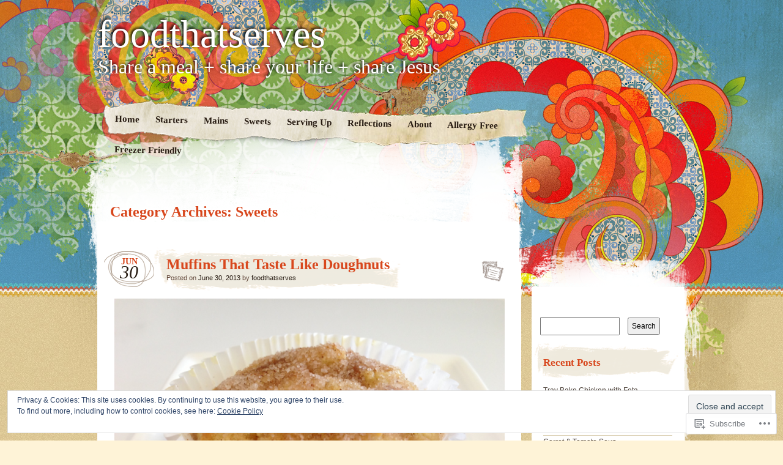

--- FILE ---
content_type: text/html; charset=UTF-8
request_url: https://foodthatserves.com/category/sweets/page/4/
body_size: 35136
content:
<!DOCTYPE html>
<!--[if IE 7]>
<html id="ie7" lang="en">
<![endif]-->
<!--[if IE 8]>
<html id="ie8" lang="en">
<![endif]-->
<!--[if IE 9]>
<html id="ie9" lang="en">
<![endif]-->
<!--[if !(IE 7) & !(IE 8) & !(IE 9)]><!-->
<html lang="en">
<!--<![endif]-->
<head>
<meta charset="UTF-8" />
<title>Sweets | foodthatserves | Page 4</title>
<link rel="profile" href="http://gmpg.org/xfn/11" />
<link rel="pingback" href="https://foodthatserves.com/xmlrpc.php" />
<!--[if lt IE 9]>
<script src="https://s0.wp.com/wp-content/themes/pub/matala/js/html5.js?m=1315596887i" type="text/javascript"></script>
<![endif]-->
<meta name='robots' content='max-image-preview:large' />

<!-- Async WordPress.com Remote Login -->
<script id="wpcom_remote_login_js">
var wpcom_remote_login_extra_auth = '';
function wpcom_remote_login_remove_dom_node_id( element_id ) {
	var dom_node = document.getElementById( element_id );
	if ( dom_node ) { dom_node.parentNode.removeChild( dom_node ); }
}
function wpcom_remote_login_remove_dom_node_classes( class_name ) {
	var dom_nodes = document.querySelectorAll( '.' + class_name );
	for ( var i = 0; i < dom_nodes.length; i++ ) {
		dom_nodes[ i ].parentNode.removeChild( dom_nodes[ i ] );
	}
}
function wpcom_remote_login_final_cleanup() {
	wpcom_remote_login_remove_dom_node_classes( "wpcom_remote_login_msg" );
	wpcom_remote_login_remove_dom_node_id( "wpcom_remote_login_key" );
	wpcom_remote_login_remove_dom_node_id( "wpcom_remote_login_validate" );
	wpcom_remote_login_remove_dom_node_id( "wpcom_remote_login_js" );
	wpcom_remote_login_remove_dom_node_id( "wpcom_request_access_iframe" );
	wpcom_remote_login_remove_dom_node_id( "wpcom_request_access_styles" );
}

// Watch for messages back from the remote login
window.addEventListener( "message", function( e ) {
	if ( e.origin === "https://r-login.wordpress.com" ) {
		var data = {};
		try {
			data = JSON.parse( e.data );
		} catch( e ) {
			wpcom_remote_login_final_cleanup();
			return;
		}

		if ( data.msg === 'LOGIN' ) {
			// Clean up the login check iframe
			wpcom_remote_login_remove_dom_node_id( "wpcom_remote_login_key" );

			var id_regex = new RegExp( /^[0-9]+$/ );
			var token_regex = new RegExp( /^.*|.*|.*$/ );
			if (
				token_regex.test( data.token )
				&& id_regex.test( data.wpcomid )
			) {
				// We have everything we need to ask for a login
				var script = document.createElement( "script" );
				script.setAttribute( "id", "wpcom_remote_login_validate" );
				script.src = '/remote-login.php?wpcom_remote_login=validate'
					+ '&wpcomid=' + data.wpcomid
					+ '&token=' + encodeURIComponent( data.token )
					+ '&host=' + window.location.protocol
					+ '//' + window.location.hostname
					+ '&postid=1923'
					+ '&is_singular=';
				document.body.appendChild( script );
			}

			return;
		}

		// Safari ITP, not logged in, so redirect
		if ( data.msg === 'LOGIN-REDIRECT' ) {
			window.location = 'https://wordpress.com/log-in?redirect_to=' + window.location.href;
			return;
		}

		// Safari ITP, storage access failed, remove the request
		if ( data.msg === 'LOGIN-REMOVE' ) {
			var css_zap = 'html { -webkit-transition: margin-top 1s; transition: margin-top 1s; } /* 9001 */ html { margin-top: 0 !important; } * html body { margin-top: 0 !important; } @media screen and ( max-width: 782px ) { html { margin-top: 0 !important; } * html body { margin-top: 0 !important; } }';
			var style_zap = document.createElement( 'style' );
			style_zap.type = 'text/css';
			style_zap.appendChild( document.createTextNode( css_zap ) );
			document.body.appendChild( style_zap );

			var e = document.getElementById( 'wpcom_request_access_iframe' );
			e.parentNode.removeChild( e );

			document.cookie = 'wordpress_com_login_access=denied; path=/; max-age=31536000';

			return;
		}

		// Safari ITP
		if ( data.msg === 'REQUEST_ACCESS' ) {
			console.log( 'request access: safari' );

			// Check ITP iframe enable/disable knob
			if ( wpcom_remote_login_extra_auth !== 'safari_itp_iframe' ) {
				return;
			}

			// If we are in a "private window" there is no ITP.
			var private_window = false;
			try {
				var opendb = window.openDatabase( null, null, null, null );
			} catch( e ) {
				private_window = true;
			}

			if ( private_window ) {
				console.log( 'private window' );
				return;
			}

			var iframe = document.createElement( 'iframe' );
			iframe.id = 'wpcom_request_access_iframe';
			iframe.setAttribute( 'scrolling', 'no' );
			iframe.setAttribute( 'sandbox', 'allow-storage-access-by-user-activation allow-scripts allow-same-origin allow-top-navigation-by-user-activation' );
			iframe.src = 'https://r-login.wordpress.com/remote-login.php?wpcom_remote_login=request_access&origin=' + encodeURIComponent( data.origin ) + '&wpcomid=' + encodeURIComponent( data.wpcomid );

			var css = 'html { -webkit-transition: margin-top 1s; transition: margin-top 1s; } /* 9001 */ html { margin-top: 46px !important; } * html body { margin-top: 46px !important; } @media screen and ( max-width: 660px ) { html { margin-top: 71px !important; } * html body { margin-top: 71px !important; } #wpcom_request_access_iframe { display: block; height: 71px !important; } } #wpcom_request_access_iframe { border: 0px; height: 46px; position: fixed; top: 0; left: 0; width: 100%; min-width: 100%; z-index: 99999; background: #23282d; } ';

			var style = document.createElement( 'style' );
			style.type = 'text/css';
			style.id = 'wpcom_request_access_styles';
			style.appendChild( document.createTextNode( css ) );
			document.body.appendChild( style );

			document.body.appendChild( iframe );
		}

		if ( data.msg === 'DONE' ) {
			wpcom_remote_login_final_cleanup();
		}
	}
}, false );

// Inject the remote login iframe after the page has had a chance to load
// more critical resources
window.addEventListener( "DOMContentLoaded", function( e ) {
	var iframe = document.createElement( "iframe" );
	iframe.style.display = "none";
	iframe.setAttribute( "scrolling", "no" );
	iframe.setAttribute( "id", "wpcom_remote_login_key" );
	iframe.src = "https://r-login.wordpress.com/remote-login.php"
		+ "?wpcom_remote_login=key"
		+ "&origin=aHR0cHM6Ly9mb29kdGhhdHNlcnZlcy5jb20%3D"
		+ "&wpcomid=35824402"
		+ "&time=" + Math.floor( Date.now() / 1000 );
	document.body.appendChild( iframe );
}, false );
</script>
<link rel='dns-prefetch' href='//s0.wp.com' />
<link rel='dns-prefetch' href='//af.pubmine.com' />
<link rel="alternate" type="application/rss+xml" title="foodthatserves &raquo; Feed" href="https://foodthatserves.com/feed/" />
<link rel="alternate" type="application/rss+xml" title="foodthatserves &raquo; Comments Feed" href="https://foodthatserves.com/comments/feed/" />
<link rel="alternate" type="application/rss+xml" title="foodthatserves &raquo; Sweets Category Feed" href="https://foodthatserves.com/category/sweets/feed/" />
	<script type="text/javascript">
		/* <![CDATA[ */
		function addLoadEvent(func) {
			var oldonload = window.onload;
			if (typeof window.onload != 'function') {
				window.onload = func;
			} else {
				window.onload = function () {
					oldonload();
					func();
				}
			}
		}
		/* ]]> */
	</script>
	<link crossorigin='anonymous' rel='stylesheet' id='all-css-0-1' href='/_static/??-eJx9jEEOwjAMBD9EsApF5YJ4S0hNcWsnEXYU9fekEr0hLiuNdnegZhdSNIwGUlzmMlFUqDROaApYWpsWQse+gqFk9oYKaivjMage4LdgRss+LF8GSWmLsXA7U3xSJEOn4Z2Yd17/+fYN2AulOXJ5gHjz7LfXXW7dcDmfrv3Q9fMHtqdPVA==&cssminify=yes' type='text/css' media='all' />
<style id='wp-emoji-styles-inline-css'>

	img.wp-smiley, img.emoji {
		display: inline !important;
		border: none !important;
		box-shadow: none !important;
		height: 1em !important;
		width: 1em !important;
		margin: 0 0.07em !important;
		vertical-align: -0.1em !important;
		background: none !important;
		padding: 0 !important;
	}
/*# sourceURL=wp-emoji-styles-inline-css */
</style>
<link crossorigin='anonymous' rel='stylesheet' id='all-css-2-1' href='/wp-content/plugins/gutenberg-core/v22.2.0/build/styles/block-library/style.css?m=1764855221i&cssminify=yes' type='text/css' media='all' />
<style id='wp-block-library-inline-css'>
.has-text-align-justify {
	text-align:justify;
}
.has-text-align-justify{text-align:justify;}

/*# sourceURL=wp-block-library-inline-css */
</style><style id='global-styles-inline-css'>
:root{--wp--preset--aspect-ratio--square: 1;--wp--preset--aspect-ratio--4-3: 4/3;--wp--preset--aspect-ratio--3-4: 3/4;--wp--preset--aspect-ratio--3-2: 3/2;--wp--preset--aspect-ratio--2-3: 2/3;--wp--preset--aspect-ratio--16-9: 16/9;--wp--preset--aspect-ratio--9-16: 9/16;--wp--preset--color--black: #000000;--wp--preset--color--cyan-bluish-gray: #abb8c3;--wp--preset--color--white: #ffffff;--wp--preset--color--pale-pink: #f78da7;--wp--preset--color--vivid-red: #cf2e2e;--wp--preset--color--luminous-vivid-orange: #ff6900;--wp--preset--color--luminous-vivid-amber: #fcb900;--wp--preset--color--light-green-cyan: #7bdcb5;--wp--preset--color--vivid-green-cyan: #00d084;--wp--preset--color--pale-cyan-blue: #8ed1fc;--wp--preset--color--vivid-cyan-blue: #0693e3;--wp--preset--color--vivid-purple: #9b51e0;--wp--preset--gradient--vivid-cyan-blue-to-vivid-purple: linear-gradient(135deg,rgb(6,147,227) 0%,rgb(155,81,224) 100%);--wp--preset--gradient--light-green-cyan-to-vivid-green-cyan: linear-gradient(135deg,rgb(122,220,180) 0%,rgb(0,208,130) 100%);--wp--preset--gradient--luminous-vivid-amber-to-luminous-vivid-orange: linear-gradient(135deg,rgb(252,185,0) 0%,rgb(255,105,0) 100%);--wp--preset--gradient--luminous-vivid-orange-to-vivid-red: linear-gradient(135deg,rgb(255,105,0) 0%,rgb(207,46,46) 100%);--wp--preset--gradient--very-light-gray-to-cyan-bluish-gray: linear-gradient(135deg,rgb(238,238,238) 0%,rgb(169,184,195) 100%);--wp--preset--gradient--cool-to-warm-spectrum: linear-gradient(135deg,rgb(74,234,220) 0%,rgb(151,120,209) 20%,rgb(207,42,186) 40%,rgb(238,44,130) 60%,rgb(251,105,98) 80%,rgb(254,248,76) 100%);--wp--preset--gradient--blush-light-purple: linear-gradient(135deg,rgb(255,206,236) 0%,rgb(152,150,240) 100%);--wp--preset--gradient--blush-bordeaux: linear-gradient(135deg,rgb(254,205,165) 0%,rgb(254,45,45) 50%,rgb(107,0,62) 100%);--wp--preset--gradient--luminous-dusk: linear-gradient(135deg,rgb(255,203,112) 0%,rgb(199,81,192) 50%,rgb(65,88,208) 100%);--wp--preset--gradient--pale-ocean: linear-gradient(135deg,rgb(255,245,203) 0%,rgb(182,227,212) 50%,rgb(51,167,181) 100%);--wp--preset--gradient--electric-grass: linear-gradient(135deg,rgb(202,248,128) 0%,rgb(113,206,126) 100%);--wp--preset--gradient--midnight: linear-gradient(135deg,rgb(2,3,129) 0%,rgb(40,116,252) 100%);--wp--preset--font-size--small: 13px;--wp--preset--font-size--medium: 20px;--wp--preset--font-size--large: 36px;--wp--preset--font-size--x-large: 42px;--wp--preset--font-family--albert-sans: 'Albert Sans', sans-serif;--wp--preset--font-family--alegreya: Alegreya, serif;--wp--preset--font-family--arvo: Arvo, serif;--wp--preset--font-family--bodoni-moda: 'Bodoni Moda', serif;--wp--preset--font-family--bricolage-grotesque: 'Bricolage Grotesque', sans-serif;--wp--preset--font-family--cabin: Cabin, sans-serif;--wp--preset--font-family--chivo: Chivo, sans-serif;--wp--preset--font-family--commissioner: Commissioner, sans-serif;--wp--preset--font-family--cormorant: Cormorant, serif;--wp--preset--font-family--courier-prime: 'Courier Prime', monospace;--wp--preset--font-family--crimson-pro: 'Crimson Pro', serif;--wp--preset--font-family--dm-mono: 'DM Mono', monospace;--wp--preset--font-family--dm-sans: 'DM Sans', sans-serif;--wp--preset--font-family--dm-serif-display: 'DM Serif Display', serif;--wp--preset--font-family--domine: Domine, serif;--wp--preset--font-family--eb-garamond: 'EB Garamond', serif;--wp--preset--font-family--epilogue: Epilogue, sans-serif;--wp--preset--font-family--fahkwang: Fahkwang, sans-serif;--wp--preset--font-family--figtree: Figtree, sans-serif;--wp--preset--font-family--fira-sans: 'Fira Sans', sans-serif;--wp--preset--font-family--fjalla-one: 'Fjalla One', sans-serif;--wp--preset--font-family--fraunces: Fraunces, serif;--wp--preset--font-family--gabarito: Gabarito, system-ui;--wp--preset--font-family--ibm-plex-mono: 'IBM Plex Mono', monospace;--wp--preset--font-family--ibm-plex-sans: 'IBM Plex Sans', sans-serif;--wp--preset--font-family--ibarra-real-nova: 'Ibarra Real Nova', serif;--wp--preset--font-family--instrument-serif: 'Instrument Serif', serif;--wp--preset--font-family--inter: Inter, sans-serif;--wp--preset--font-family--josefin-sans: 'Josefin Sans', sans-serif;--wp--preset--font-family--jost: Jost, sans-serif;--wp--preset--font-family--libre-baskerville: 'Libre Baskerville', serif;--wp--preset--font-family--libre-franklin: 'Libre Franklin', sans-serif;--wp--preset--font-family--literata: Literata, serif;--wp--preset--font-family--lora: Lora, serif;--wp--preset--font-family--merriweather: Merriweather, serif;--wp--preset--font-family--montserrat: Montserrat, sans-serif;--wp--preset--font-family--newsreader: Newsreader, serif;--wp--preset--font-family--noto-sans-mono: 'Noto Sans Mono', sans-serif;--wp--preset--font-family--nunito: Nunito, sans-serif;--wp--preset--font-family--open-sans: 'Open Sans', sans-serif;--wp--preset--font-family--overpass: Overpass, sans-serif;--wp--preset--font-family--pt-serif: 'PT Serif', serif;--wp--preset--font-family--petrona: Petrona, serif;--wp--preset--font-family--piazzolla: Piazzolla, serif;--wp--preset--font-family--playfair-display: 'Playfair Display', serif;--wp--preset--font-family--plus-jakarta-sans: 'Plus Jakarta Sans', sans-serif;--wp--preset--font-family--poppins: Poppins, sans-serif;--wp--preset--font-family--raleway: Raleway, sans-serif;--wp--preset--font-family--roboto: Roboto, sans-serif;--wp--preset--font-family--roboto-slab: 'Roboto Slab', serif;--wp--preset--font-family--rubik: Rubik, sans-serif;--wp--preset--font-family--rufina: Rufina, serif;--wp--preset--font-family--sora: Sora, sans-serif;--wp--preset--font-family--source-sans-3: 'Source Sans 3', sans-serif;--wp--preset--font-family--source-serif-4: 'Source Serif 4', serif;--wp--preset--font-family--space-mono: 'Space Mono', monospace;--wp--preset--font-family--syne: Syne, sans-serif;--wp--preset--font-family--texturina: Texturina, serif;--wp--preset--font-family--urbanist: Urbanist, sans-serif;--wp--preset--font-family--work-sans: 'Work Sans', sans-serif;--wp--preset--spacing--20: 0.44rem;--wp--preset--spacing--30: 0.67rem;--wp--preset--spacing--40: 1rem;--wp--preset--spacing--50: 1.5rem;--wp--preset--spacing--60: 2.25rem;--wp--preset--spacing--70: 3.38rem;--wp--preset--spacing--80: 5.06rem;--wp--preset--shadow--natural: 6px 6px 9px rgba(0, 0, 0, 0.2);--wp--preset--shadow--deep: 12px 12px 50px rgba(0, 0, 0, 0.4);--wp--preset--shadow--sharp: 6px 6px 0px rgba(0, 0, 0, 0.2);--wp--preset--shadow--outlined: 6px 6px 0px -3px rgb(255, 255, 255), 6px 6px rgb(0, 0, 0);--wp--preset--shadow--crisp: 6px 6px 0px rgb(0, 0, 0);}:where(.is-layout-flex){gap: 0.5em;}:where(.is-layout-grid){gap: 0.5em;}body .is-layout-flex{display: flex;}.is-layout-flex{flex-wrap: wrap;align-items: center;}.is-layout-flex > :is(*, div){margin: 0;}body .is-layout-grid{display: grid;}.is-layout-grid > :is(*, div){margin: 0;}:where(.wp-block-columns.is-layout-flex){gap: 2em;}:where(.wp-block-columns.is-layout-grid){gap: 2em;}:where(.wp-block-post-template.is-layout-flex){gap: 1.25em;}:where(.wp-block-post-template.is-layout-grid){gap: 1.25em;}.has-black-color{color: var(--wp--preset--color--black) !important;}.has-cyan-bluish-gray-color{color: var(--wp--preset--color--cyan-bluish-gray) !important;}.has-white-color{color: var(--wp--preset--color--white) !important;}.has-pale-pink-color{color: var(--wp--preset--color--pale-pink) !important;}.has-vivid-red-color{color: var(--wp--preset--color--vivid-red) !important;}.has-luminous-vivid-orange-color{color: var(--wp--preset--color--luminous-vivid-orange) !important;}.has-luminous-vivid-amber-color{color: var(--wp--preset--color--luminous-vivid-amber) !important;}.has-light-green-cyan-color{color: var(--wp--preset--color--light-green-cyan) !important;}.has-vivid-green-cyan-color{color: var(--wp--preset--color--vivid-green-cyan) !important;}.has-pale-cyan-blue-color{color: var(--wp--preset--color--pale-cyan-blue) !important;}.has-vivid-cyan-blue-color{color: var(--wp--preset--color--vivid-cyan-blue) !important;}.has-vivid-purple-color{color: var(--wp--preset--color--vivid-purple) !important;}.has-black-background-color{background-color: var(--wp--preset--color--black) !important;}.has-cyan-bluish-gray-background-color{background-color: var(--wp--preset--color--cyan-bluish-gray) !important;}.has-white-background-color{background-color: var(--wp--preset--color--white) !important;}.has-pale-pink-background-color{background-color: var(--wp--preset--color--pale-pink) !important;}.has-vivid-red-background-color{background-color: var(--wp--preset--color--vivid-red) !important;}.has-luminous-vivid-orange-background-color{background-color: var(--wp--preset--color--luminous-vivid-orange) !important;}.has-luminous-vivid-amber-background-color{background-color: var(--wp--preset--color--luminous-vivid-amber) !important;}.has-light-green-cyan-background-color{background-color: var(--wp--preset--color--light-green-cyan) !important;}.has-vivid-green-cyan-background-color{background-color: var(--wp--preset--color--vivid-green-cyan) !important;}.has-pale-cyan-blue-background-color{background-color: var(--wp--preset--color--pale-cyan-blue) !important;}.has-vivid-cyan-blue-background-color{background-color: var(--wp--preset--color--vivid-cyan-blue) !important;}.has-vivid-purple-background-color{background-color: var(--wp--preset--color--vivid-purple) !important;}.has-black-border-color{border-color: var(--wp--preset--color--black) !important;}.has-cyan-bluish-gray-border-color{border-color: var(--wp--preset--color--cyan-bluish-gray) !important;}.has-white-border-color{border-color: var(--wp--preset--color--white) !important;}.has-pale-pink-border-color{border-color: var(--wp--preset--color--pale-pink) !important;}.has-vivid-red-border-color{border-color: var(--wp--preset--color--vivid-red) !important;}.has-luminous-vivid-orange-border-color{border-color: var(--wp--preset--color--luminous-vivid-orange) !important;}.has-luminous-vivid-amber-border-color{border-color: var(--wp--preset--color--luminous-vivid-amber) !important;}.has-light-green-cyan-border-color{border-color: var(--wp--preset--color--light-green-cyan) !important;}.has-vivid-green-cyan-border-color{border-color: var(--wp--preset--color--vivid-green-cyan) !important;}.has-pale-cyan-blue-border-color{border-color: var(--wp--preset--color--pale-cyan-blue) !important;}.has-vivid-cyan-blue-border-color{border-color: var(--wp--preset--color--vivid-cyan-blue) !important;}.has-vivid-purple-border-color{border-color: var(--wp--preset--color--vivid-purple) !important;}.has-vivid-cyan-blue-to-vivid-purple-gradient-background{background: var(--wp--preset--gradient--vivid-cyan-blue-to-vivid-purple) !important;}.has-light-green-cyan-to-vivid-green-cyan-gradient-background{background: var(--wp--preset--gradient--light-green-cyan-to-vivid-green-cyan) !important;}.has-luminous-vivid-amber-to-luminous-vivid-orange-gradient-background{background: var(--wp--preset--gradient--luminous-vivid-amber-to-luminous-vivid-orange) !important;}.has-luminous-vivid-orange-to-vivid-red-gradient-background{background: var(--wp--preset--gradient--luminous-vivid-orange-to-vivid-red) !important;}.has-very-light-gray-to-cyan-bluish-gray-gradient-background{background: var(--wp--preset--gradient--very-light-gray-to-cyan-bluish-gray) !important;}.has-cool-to-warm-spectrum-gradient-background{background: var(--wp--preset--gradient--cool-to-warm-spectrum) !important;}.has-blush-light-purple-gradient-background{background: var(--wp--preset--gradient--blush-light-purple) !important;}.has-blush-bordeaux-gradient-background{background: var(--wp--preset--gradient--blush-bordeaux) !important;}.has-luminous-dusk-gradient-background{background: var(--wp--preset--gradient--luminous-dusk) !important;}.has-pale-ocean-gradient-background{background: var(--wp--preset--gradient--pale-ocean) !important;}.has-electric-grass-gradient-background{background: var(--wp--preset--gradient--electric-grass) !important;}.has-midnight-gradient-background{background: var(--wp--preset--gradient--midnight) !important;}.has-small-font-size{font-size: var(--wp--preset--font-size--small) !important;}.has-medium-font-size{font-size: var(--wp--preset--font-size--medium) !important;}.has-large-font-size{font-size: var(--wp--preset--font-size--large) !important;}.has-x-large-font-size{font-size: var(--wp--preset--font-size--x-large) !important;}.has-albert-sans-font-family{font-family: var(--wp--preset--font-family--albert-sans) !important;}.has-alegreya-font-family{font-family: var(--wp--preset--font-family--alegreya) !important;}.has-arvo-font-family{font-family: var(--wp--preset--font-family--arvo) !important;}.has-bodoni-moda-font-family{font-family: var(--wp--preset--font-family--bodoni-moda) !important;}.has-bricolage-grotesque-font-family{font-family: var(--wp--preset--font-family--bricolage-grotesque) !important;}.has-cabin-font-family{font-family: var(--wp--preset--font-family--cabin) !important;}.has-chivo-font-family{font-family: var(--wp--preset--font-family--chivo) !important;}.has-commissioner-font-family{font-family: var(--wp--preset--font-family--commissioner) !important;}.has-cormorant-font-family{font-family: var(--wp--preset--font-family--cormorant) !important;}.has-courier-prime-font-family{font-family: var(--wp--preset--font-family--courier-prime) !important;}.has-crimson-pro-font-family{font-family: var(--wp--preset--font-family--crimson-pro) !important;}.has-dm-mono-font-family{font-family: var(--wp--preset--font-family--dm-mono) !important;}.has-dm-sans-font-family{font-family: var(--wp--preset--font-family--dm-sans) !important;}.has-dm-serif-display-font-family{font-family: var(--wp--preset--font-family--dm-serif-display) !important;}.has-domine-font-family{font-family: var(--wp--preset--font-family--domine) !important;}.has-eb-garamond-font-family{font-family: var(--wp--preset--font-family--eb-garamond) !important;}.has-epilogue-font-family{font-family: var(--wp--preset--font-family--epilogue) !important;}.has-fahkwang-font-family{font-family: var(--wp--preset--font-family--fahkwang) !important;}.has-figtree-font-family{font-family: var(--wp--preset--font-family--figtree) !important;}.has-fira-sans-font-family{font-family: var(--wp--preset--font-family--fira-sans) !important;}.has-fjalla-one-font-family{font-family: var(--wp--preset--font-family--fjalla-one) !important;}.has-fraunces-font-family{font-family: var(--wp--preset--font-family--fraunces) !important;}.has-gabarito-font-family{font-family: var(--wp--preset--font-family--gabarito) !important;}.has-ibm-plex-mono-font-family{font-family: var(--wp--preset--font-family--ibm-plex-mono) !important;}.has-ibm-plex-sans-font-family{font-family: var(--wp--preset--font-family--ibm-plex-sans) !important;}.has-ibarra-real-nova-font-family{font-family: var(--wp--preset--font-family--ibarra-real-nova) !important;}.has-instrument-serif-font-family{font-family: var(--wp--preset--font-family--instrument-serif) !important;}.has-inter-font-family{font-family: var(--wp--preset--font-family--inter) !important;}.has-josefin-sans-font-family{font-family: var(--wp--preset--font-family--josefin-sans) !important;}.has-jost-font-family{font-family: var(--wp--preset--font-family--jost) !important;}.has-libre-baskerville-font-family{font-family: var(--wp--preset--font-family--libre-baskerville) !important;}.has-libre-franklin-font-family{font-family: var(--wp--preset--font-family--libre-franklin) !important;}.has-literata-font-family{font-family: var(--wp--preset--font-family--literata) !important;}.has-lora-font-family{font-family: var(--wp--preset--font-family--lora) !important;}.has-merriweather-font-family{font-family: var(--wp--preset--font-family--merriweather) !important;}.has-montserrat-font-family{font-family: var(--wp--preset--font-family--montserrat) !important;}.has-newsreader-font-family{font-family: var(--wp--preset--font-family--newsreader) !important;}.has-noto-sans-mono-font-family{font-family: var(--wp--preset--font-family--noto-sans-mono) !important;}.has-nunito-font-family{font-family: var(--wp--preset--font-family--nunito) !important;}.has-open-sans-font-family{font-family: var(--wp--preset--font-family--open-sans) !important;}.has-overpass-font-family{font-family: var(--wp--preset--font-family--overpass) !important;}.has-pt-serif-font-family{font-family: var(--wp--preset--font-family--pt-serif) !important;}.has-petrona-font-family{font-family: var(--wp--preset--font-family--petrona) !important;}.has-piazzolla-font-family{font-family: var(--wp--preset--font-family--piazzolla) !important;}.has-playfair-display-font-family{font-family: var(--wp--preset--font-family--playfair-display) !important;}.has-plus-jakarta-sans-font-family{font-family: var(--wp--preset--font-family--plus-jakarta-sans) !important;}.has-poppins-font-family{font-family: var(--wp--preset--font-family--poppins) !important;}.has-raleway-font-family{font-family: var(--wp--preset--font-family--raleway) !important;}.has-roboto-font-family{font-family: var(--wp--preset--font-family--roboto) !important;}.has-roboto-slab-font-family{font-family: var(--wp--preset--font-family--roboto-slab) !important;}.has-rubik-font-family{font-family: var(--wp--preset--font-family--rubik) !important;}.has-rufina-font-family{font-family: var(--wp--preset--font-family--rufina) !important;}.has-sora-font-family{font-family: var(--wp--preset--font-family--sora) !important;}.has-source-sans-3-font-family{font-family: var(--wp--preset--font-family--source-sans-3) !important;}.has-source-serif-4-font-family{font-family: var(--wp--preset--font-family--source-serif-4) !important;}.has-space-mono-font-family{font-family: var(--wp--preset--font-family--space-mono) !important;}.has-syne-font-family{font-family: var(--wp--preset--font-family--syne) !important;}.has-texturina-font-family{font-family: var(--wp--preset--font-family--texturina) !important;}.has-urbanist-font-family{font-family: var(--wp--preset--font-family--urbanist) !important;}.has-work-sans-font-family{font-family: var(--wp--preset--font-family--work-sans) !important;}
/*# sourceURL=global-styles-inline-css */
</style>

<style id='classic-theme-styles-inline-css'>
/*! This file is auto-generated */
.wp-block-button__link{color:#fff;background-color:#32373c;border-radius:9999px;box-shadow:none;text-decoration:none;padding:calc(.667em + 2px) calc(1.333em + 2px);font-size:1.125em}.wp-block-file__button{background:#32373c;color:#fff;text-decoration:none}
/*# sourceURL=/wp-includes/css/classic-themes.min.css */
</style>
<link crossorigin='anonymous' rel='stylesheet' id='all-css-4-1' href='/_static/??-eJyFj+EKwjAMhF/ILMwNnT/EZ2m3OKvNWprO4dubIehEmH9Cctx35HCK0IYh05Ax+rF3g2AbrA/tTXBblE1RgjiOniDRvaixc5LfDpD88FS0IhtcBPEIn6xEqnM0eXYwdc6QJ1bbGjZFZcDamEgEdLIbGfJFQfnhXjLG0SKbbLzBv28l0gK9rj2qa3GuQT0F0NomuzB8HXD2xqUZPfGx3Nfl7lBVVXN9AsqMgTg=&cssminify=yes' type='text/css' media='all' />
<style id='jetpack-global-styles-frontend-style-inline-css'>
:root { --font-headings: unset; --font-base: unset; --font-headings-default: -apple-system,BlinkMacSystemFont,"Segoe UI",Roboto,Oxygen-Sans,Ubuntu,Cantarell,"Helvetica Neue",sans-serif; --font-base-default: -apple-system,BlinkMacSystemFont,"Segoe UI",Roboto,Oxygen-Sans,Ubuntu,Cantarell,"Helvetica Neue",sans-serif;}
/*# sourceURL=jetpack-global-styles-frontend-style-inline-css */
</style>
<link crossorigin='anonymous' rel='stylesheet' id='all-css-6-1' href='/wp-content/themes/h4/global.css?m=1420737423i&cssminify=yes' type='text/css' media='all' />
<script type="text/javascript" id="wpcom-actionbar-placeholder-js-extra">
/* <![CDATA[ */
var actionbardata = {"siteID":"35824402","postID":"0","siteURL":"https://foodthatserves.com","xhrURL":"https://foodthatserves.com/wp-admin/admin-ajax.php","nonce":"dd15ffb2a3","isLoggedIn":"","statusMessage":"","subsEmailDefault":"instantly","proxyScriptUrl":"https://s0.wp.com/wp-content/js/wpcom-proxy-request.js?m=1513050504i&amp;ver=20211021","i18n":{"followedText":"New posts from this site will now appear in your \u003Ca href=\"https://wordpress.com/reader\"\u003EReader\u003C/a\u003E","foldBar":"Collapse this bar","unfoldBar":"Expand this bar","shortLinkCopied":"Shortlink copied to clipboard."}};
//# sourceURL=wpcom-actionbar-placeholder-js-extra
/* ]]> */
</script>
<script type="text/javascript" id="jetpack-mu-wpcom-settings-js-before">
/* <![CDATA[ */
var JETPACK_MU_WPCOM_SETTINGS = {"assetsUrl":"https://s0.wp.com/wp-content/mu-plugins/jetpack-mu-wpcom-plugin/moon/jetpack_vendor/automattic/jetpack-mu-wpcom/src/build/"};
//# sourceURL=jetpack-mu-wpcom-settings-js-before
/* ]]> */
</script>
<script crossorigin='anonymous' type='text/javascript'  src='/_static/??/wp-content/js/rlt-proxy.js,/wp-content/blog-plugins/wordads-classes/js/cmp/v2/cmp-non-gdpr.js?m=1720530689j'></script>
<script type="text/javascript" id="rlt-proxy-js-after">
/* <![CDATA[ */
	rltInitialize( {"token":null,"iframeOrigins":["https:\/\/widgets.wp.com"]} );
//# sourceURL=rlt-proxy-js-after
/* ]]> */
</script>
<link rel="EditURI" type="application/rsd+xml" title="RSD" href="https://foodthatserves.wordpress.com/xmlrpc.php?rsd" />
<meta name="generator" content="WordPress.com" />

<!-- Jetpack Open Graph Tags -->
<meta property="og:type" content="website" />
<meta property="og:title" content="Sweets &#8211; Page 4 &#8211; foodthatserves" />
<meta property="og:url" content="https://foodthatserves.com/category/sweets/" />
<meta property="og:site_name" content="foodthatserves" />
<meta property="og:image" content="https://s0.wp.com/i/blank.jpg?m=1383295312i" />
<meta property="og:image:width" content="200" />
<meta property="og:image:height" content="200" />
<meta property="og:image:alt" content="" />
<meta property="og:locale" content="en_US" />

<!-- End Jetpack Open Graph Tags -->
<link rel="shortcut icon" type="image/x-icon" href="https://s0.wp.com/i/favicon.ico?m=1713425267i" sizes="16x16 24x24 32x32 48x48" />
<link rel="icon" type="image/x-icon" href="https://s0.wp.com/i/favicon.ico?m=1713425267i" sizes="16x16 24x24 32x32 48x48" />
<link rel="apple-touch-icon" href="https://s0.wp.com/i/webclip.png?m=1713868326i" />
<link rel='openid.server' href='https://foodthatserves.com/?openidserver=1' />
<link rel='openid.delegate' href='https://foodthatserves.com/' />
<link rel="search" type="application/opensearchdescription+xml" href="https://foodthatserves.com/osd.xml" title="foodthatserves" />
<link rel="search" type="application/opensearchdescription+xml" href="https://s1.wp.com/opensearch.xml" title="WordPress.com" />
<meta name="description" content="Posts about Sweets written by foodthatserves" />
	<style type="text/css">
			#site-title a,
		#site-description {
			background: none !important;
			border: 0 !important;
			color: #ffffff !important;
		}
		</style>
	<script type="text/javascript">
/* <![CDATA[ */
var wa_client = {}; wa_client.cmd = []; wa_client.config = { 'blog_id': 35824402, 'blog_language': 'en', 'is_wordads': false, 'hosting_type': 0, 'afp_account_id': 'pub-2728529489826925', 'afp_host_id': 5038568878849053, 'theme': 'pub/matala', '_': { 'title': 'Advertisement', 'privacy_settings': 'Privacy Settings' }, 'formats': [ 'belowpost', 'bottom_sticky', 'sidebar_sticky_right', 'sidebar', 'gutenberg_rectangle', 'gutenberg_leaderboard', 'gutenberg_mobile_leaderboard', 'gutenberg_skyscraper' ] };
/* ]]> */
</script>
		<script type="text/javascript">

			window.doNotSellCallback = function() {

				var linkElements = [
					'a[href="https://wordpress.com/?ref=footer_blog"]',
					'a[href="https://wordpress.com/?ref=footer_website"]',
					'a[href="https://wordpress.com/?ref=vertical_footer"]',
					'a[href^="https://wordpress.com/?ref=footer_segment_"]',
				].join(',');

				var dnsLink = document.createElement( 'a' );
				dnsLink.href = 'https://wordpress.com/advertising-program-optout/';
				dnsLink.classList.add( 'do-not-sell-link' );
				dnsLink.rel = 'nofollow';
				dnsLink.style.marginLeft = '0.5em';
				dnsLink.textContent = 'Do Not Sell or Share My Personal Information';

				var creditLinks = document.querySelectorAll( linkElements );

				if ( 0 === creditLinks.length ) {
					return false;
				}

				Array.prototype.forEach.call( creditLinks, function( el ) {
					el.insertAdjacentElement( 'afterend', dnsLink );
				});

				return true;
			};

		</script>
		<script type="text/javascript">
	window.google_analytics_uacct = "UA-52447-2";
</script>

<script type="text/javascript">
	var _gaq = _gaq || [];
	_gaq.push(['_setAccount', 'UA-52447-2']);
	_gaq.push(['_gat._anonymizeIp']);
	_gaq.push(['_setDomainName', 'none']);
	_gaq.push(['_setAllowLinker', true]);
	_gaq.push(['_initData']);
	_gaq.push(['_trackPageview']);

	(function() {
		var ga = document.createElement('script'); ga.type = 'text/javascript'; ga.async = true;
		ga.src = ('https:' == document.location.protocol ? 'https://ssl' : 'http://www') + '.google-analytics.com/ga.js';
		(document.getElementsByTagName('head')[0] || document.getElementsByTagName('body')[0]).appendChild(ga);
	})();
</script>
<link crossorigin='anonymous' rel='stylesheet' id='all-css-0-3' href='/_static/??-eJydjdEKwjAMRX/IGqaT+SJ+inRZGN3SpDQtw78Xwe1Rxh7P4XIuLMmhSiEpEKtLXMcgBhOV5HH+MURVgVcQhJ4VZwNbQqJ8RrMT7C9EHSqTAfqs1Yi30SqOBktgGtzomSm//9H34BkfTXe7Xu5t17TTB3k+YIU=&cssminify=yes' type='text/css' media='all' />
</head>

<body class="archive paged category category-sweets category-14522 paged-4 category-paged-4 wp-theme-pubmatala customizer-styles-applied jetpack-reblog-enabled">
<div id="page" class="hfeed">
	<div id="wrapper">
			<header id="branding" role="banner">
			<hgroup>
				<h1 id="site-title"><span><a href="https://foodthatserves.com/" title="foodthatserves" rel="home">foodthatserves</a></span></h1>
				<h2 id="site-description">Share a meal + share your life + share Jesus</h2>
			</hgroup>
			<nav id="access" role="navigation">
				<div class="menu"><ul>
<li ><a href="https://foodthatserves.com/">Home</a></li><li class="page_item page-item-16"><a href="https://foodthatserves.com/mains-2/">Starters</a></li>
<li class="page_item page-item-8"><a href="https://foodthatserves.com/starters/">Mains</a></li>
<li class="page_item page-item-25"><a href="https://foodthatserves.com/desserts/">Sweets</a></li>
<li class="page_item page-item-27"><a href="https://foodthatserves.com/serving-up/">Serving Up</a></li>
<li class="page_item page-item-10"><a href="https://foodthatserves.com/mains/">Reflections</a></li>
<li class="page_item page-item-2"><a href="https://foodthatserves.com/about/">About</a></li>
<li class="page_item page-item-266"><a href="https://foodthatserves.com/allergy-free/">Allergy Free</a></li>
<li class="page_item page-item-268"><a href="https://foodthatserves.com/freezer-friendly/">Freezer Friendly</a></li>
</ul></div>
			</nav><!-- #access -->
		</header> <!-- #branding -->
		<div id="inner-wrapper">
			<div id="main">
	<div id="primary">
		<div id="content" role="main">

			<header class="archive-header">
				<h1 class="archive-title">Category Archives: <span>Sweets</span></h1>
			</header><!-- .archive-header -->

			

		<article id="post-1923" class="post-wrapper post-1923 post type-post status-publish format-standard hentry category-freezer-friendly category-sweets tag-cinnamon-doughnuts tag-freezer-friendly tag-muffins tag-sugar-free tag-sweet">

	<div class="post-date"><span class="entry-month">Jun</span><span class="entry-day">30</span></div>
	<header class="entry-header">
											<h1 class="entry-title"><a href="https://foodthatserves.com/2013/06/30/muffins-that-taste-like-doughnuts/" rel="bookmark">Muffins That Taste Like&nbsp;Doughnuts</a></h1>
					
		<div class="entry-info">
			<div class="posted-on"><span class="sep">Posted on </span><a href="https://foodthatserves.com/2013/06/30/muffins-that-taste-like-doughnuts/" title="3:18 pm" rel="bookmark"><time class="entry-date" datetime="2013-06-30T15:18:56+10:00" pubdate>June 30, 2013</time></a><span class="by-author"> <span class="sep"> by </span> <span class="author vcard"><a class="url fn n" href="https://foodthatserves.com/author/foodthatserves/" title="View all posts by foodthatserves" rel="author">foodthatserves</a></span></span></div>		</div><!-- .entry-info -->

	</header><!-- .entry-header -->
		<div class="post-format-icon"><a href="" title="All Standard posts">Standard</a></div>

	<div class="entry-content">
				<p style="text-align:center;"><a href="https://foodthatserves.com/wp-content/uploads/2013/06/muffinsthattastelikedoughnuts.jpg"><img width="650" height="487" class="size-full wp-image" id="i-1936" alt="Image" src="https://foodthatserves.com/wp-content/uploads/2013/06/muffinsthattastelikedoughnuts.jpg?w=650" srcset="https://foodthatserves.com/wp-content/uploads/2013/06/muffinsthattastelikedoughnuts.jpg?w=650 650w, https://foodthatserves.com/wp-content/uploads/2013/06/muffinsthattastelikedoughnuts.jpg?w=1300 1300w, https://foodthatserves.com/wp-content/uploads/2013/06/muffinsthattastelikedoughnuts.jpg?w=150 150w, https://foodthatserves.com/wp-content/uploads/2013/06/muffinsthattastelikedoughnuts.jpg?w=300 300w, https://foodthatserves.com/wp-content/uploads/2013/06/muffinsthattastelikedoughnuts.jpg?w=768 768w, https://foodthatserves.com/wp-content/uploads/2013/06/muffinsthattastelikedoughnuts.jpg?w=1024 1024w" sizes="(max-width: 650px) 100vw, 650px" /></a></p>
<p>I saw this recipe floating around on Facebook a couple of weeks ago and it really grabbed me &#8211; who wouldn’t want to try a recipe promising muffins that taste like cinnamon doughnuts? These muffins delivered on their promise in taste, were simple to make from basic pantry ingredients that are readily on-hand and cost no more than $1.50 to make. Make these quick and easy muffins for last minute friends dropping by or for a quick solution for empty lunch boxes at the end of a busy week. Like all muffins, these don’t have an especially long shelf life, but they are freezer friendly and if you&#8217;re eating them after a day or two, a quick zap for 10-20 seconds in the microwave brings back a fair bit of freshness and restores them to something more like a warm cinnamon doughnut. For those avoiding sugar, simply replace the caster sugar measure for measure with dextrose (available from the beer brewing section at K-Mart or Big W). If you’re not too heavy-handed with the mixture it will make 12 muffins. Enjoy!</p>
<ul>
<li>1 3/4 cup plain flour</li>
<li>1 1/2 teaspoons baking powder</li>
<li>3/4 cup caster sugar</li>
<li>1/2 teaspoon salt</li>
<li>1/2 teaspoon nutmeg</li>
<li>1/4 teaspoon cinnamon</li>
<li>1/3 cup vegetable or canola oil (I use rice bran)</li>
<li>1 egg</li>
<li>3/4 cup milk</li>
</ul>
<p><strong>Sugar Topping</strong></p>
<ul>
<li>1/2 cup melted butter</li>
<li>1/4 cup caster sugar</li>
<li>1/4 tsp cinnamon</li>
</ul>
<p>1. Preheat oven to 180 degrees celcius and distribute 12 paper cases in a 12 hole muffin tray.</p>
<p>2. Combine dry ingredients in a large bowl. Mix liquids in separate bowl or pyrex jug. Add liquids to dry ingredients and combine together well, without over beating. Spoon mixture into prepared muffin tins using two soup spoons (but don’t overload them). Bake for 15 mins though start checking at 10. When muffins spring back a little, they’re ready.</p>
<p>3. While muffins are baking prepare sugar topping: combine sugar and cinnamon in a small bowl and melt butter in yet another bowl. As soon as muffins come out of the oven, dip each one into melted butter and roll into sugar &amp; cinnamon mixture, or brush with butter and top with sugar mixture if muffins are too hot to handle.</p>
					</div><!-- .entry-content -->

	<footer class="entry-footer">

		<div class="entry-meta">
			<span class="posted-in">Filed under <a href="https://foodthatserves.com/category/freezer-friendly/" rel="category tag">Freezer Friendly</a>, <a href="https://foodthatserves.com/category/sweets/" rel="category tag">Sweets</a> and tagged <a href="https://foodthatserves.com/tag/cinnamon-doughnuts/" rel="tag">cinnamon doughnuts</a>, <a href="https://foodthatserves.com/tag/freezer-friendly/" rel="tag">Freezer Friendly</a>, <a href="https://foodthatserves.com/tag/muffins/" rel="tag">muffins</a>, <a href="https://foodthatserves.com/tag/sugar-free/" rel="tag">sugar free</a>, <a href="https://foodthatserves.com/tag/sweet/" rel="tag">sweet</a></span> <span class="sep">|</span>			<span class="comments-link"><a href="https://foodthatserves.com/2013/06/30/muffins-that-taste-like-doughnuts/#respond">Leave a comment</a></span>
					</div><!-- .entry-meta -->

		
	</footer><!-- .entry-footer -->
</article><!-- #post-1923 .post-wrapper -->		<article id="post-1889" class="post-wrapper post-1889 post type-post status-publish format-standard hentry category-sweets tag-chocolate tag-dessert-2 tag-nigella-lawson tag-pastry">

	<div class="post-date"><span class="entry-month">May</span><span class="entry-day">20</span></div>
	<header class="entry-header">
											<h1 class="entry-title"><a href="https://foodthatserves.com/2013/05/20/nigella-lawsons-chocolate-croissants/" rel="bookmark">Nigella Lawson&#8217;s Chocolate&nbsp;Croissants</a></h1>
					
		<div class="entry-info">
			<div class="posted-on"><span class="sep">Posted on </span><a href="https://foodthatserves.com/2013/05/20/nigella-lawsons-chocolate-croissants/" title="3:09 pm" rel="bookmark"><time class="entry-date" datetime="2013-05-20T15:09:25+10:00" pubdate>May 20, 2013</time></a><span class="by-author"> <span class="sep"> by </span> <span class="author vcard"><a class="url fn n" href="https://foodthatserves.com/author/foodthatserves/" title="View all posts by foodthatserves" rel="author">foodthatserves</a></span></span></div>		</div><!-- .entry-info -->

	</header><!-- .entry-header -->
		<div class="post-format-icon"><a href="" title="All Standard posts">Standard</a></div>

	<div class="entry-content">
				<p style="text-align:center;"><a href="https://foodthatserves.com/wp-content/uploads/2013/05/choccroissantsplated.jpg"><img width="487" height="919" class="size-full wp-image" id="i-1894" alt="Image" src="https://foodthatserves.com/wp-content/uploads/2013/05/choccroissantsplated.jpg?w=487" srcset="https://foodthatserves.com/wp-content/uploads/2013/05/choccroissantsplated.jpg?w=487 487w, https://foodthatserves.com/wp-content/uploads/2013/05/choccroissantsplated.jpg?w=79 79w, https://foodthatserves.com/wp-content/uploads/2013/05/choccroissantsplated.jpg?w=159 159w, https://foodthatserves.com/wp-content/uploads/2013/05/choccroissantsplated.jpg 678w" sizes="(max-width: 487px) 100vw, 487px" /></a></p>
<p style="text-align:center;"><a href="https://foodthatserves.com/wp-content/uploads/2013/05/choccroissantsraw.jpg"><img width="487" height="471" class="size-full wp-image" id="i-1895" alt="Image" src="https://foodthatserves.com/wp-content/uploads/2013/05/choccroissantsraw.jpg?w=487" srcset="https://foodthatserves.com/wp-content/uploads/2013/05/choccroissantsraw.jpg?w=487 487w, https://foodthatserves.com/wp-content/uploads/2013/05/choccroissantsraw.jpg?w=974 974w, https://foodthatserves.com/wp-content/uploads/2013/05/choccroissantsraw.jpg?w=150 150w, https://foodthatserves.com/wp-content/uploads/2013/05/choccroissantsraw.jpg?w=300 300w, https://foodthatserves.com/wp-content/uploads/2013/05/choccroissantsraw.jpg?w=768 768w" sizes="(max-width: 487px) 100vw, 487px" /></a></p>
<p style="text-align:center;"><a href="https://foodthatserves.com/wp-content/uploads/2013/05/choccroissantsinside.jpg"><img loading="lazy" width="487" height="397" class="size-full wp-image" id="i-1897" alt="Image" src="https://foodthatserves.com/wp-content/uploads/2013/05/choccroissantsinside.jpg?w=487" srcset="https://foodthatserves.com/wp-content/uploads/2013/05/choccroissantsinside.jpg?w=487 487w, https://foodthatserves.com/wp-content/uploads/2013/05/choccroissantsinside.jpg?w=974 974w, https://foodthatserves.com/wp-content/uploads/2013/05/choccroissantsinside.jpg?w=150 150w, https://foodthatserves.com/wp-content/uploads/2013/05/choccroissantsinside.jpg?w=300 300w, https://foodthatserves.com/wp-content/uploads/2013/05/choccroissantsinside.jpg?w=768 768w" sizes="(max-width: 487px) 100vw, 487px" /></a></p>
<p>We recently enjoyed the pleasure that is old friends coming for an impromptu dinner. We’d had a lovely day taking things slowly: sleep ins; going for a drive in the country; and coming home for afternoon rests followed by feeling recharged enough to feel like cooking for the evening ahead. Still, I didn’t want to lose the sense of relaxation the day had brought so wanted to stick to a simple offering for dinner and dessert. A quick flick through Nigella Lawson’s <em>Nigella Express</em> produced this recipe for Chocolate Croissants and the simplicity of just three ingredients grabbed me immediately. And they turned out to be all the things I love: fast, tasty, cheap to make and easy to prepare. I made these in the late afternoon, but didn’t bake them until we’d finished our main course, which turned out to be delightful timing &#8211; allowing dinner to ‘sit’ and then consuming them at their warmest and freshest. Serve stacked up on a platter for a free-for-all feast, or in bowls with cream or icecream. Alternatively these could be made in a more miniature form for church morning teas or a finger food dessert for a larger crowd. The quantities listed below serves 8 and costs around a total of $5.</p>
<ul>
<li>4 sheets of ready rolled puff pastry, thawed and cut once each diagonally to create two large triangles per square</li>
<li>1 x 230g bag of Cadbury Choc Bits (I used milk, but use dark chocolate if you prefer)</li>
<li>1 egg, whisked in a cup</li>
</ul>
<ol>
<li>Preheat oven to 220 degrees</li>
<li>Evenly distribute choc-chips along the long end of each triangle of pastry and press them in firmly</li>
<li>Starting with the long end of the triangle, roll pastry until you have all the choc-chips trapped inside. Then fold each end in to keep chocolate trapped. Then continue rolling into a log shape until all the pastry is rolled up.</li>
<li>Shape the log of pastry and chocolate into a pretzel shape or whatever shape you like</li>
<li>Place each on an oven tray with enough space between them to grow a little</li>
<li>Using a pastry brush, cover each croissant in egg-wash</li>
<li>Bake for around 15 minutes until brown on outside and mostly cooked through. Enjoy!</li>
</ol>
<div id="atatags-370373-696e95f80a143">
		<script type="text/javascript">
			__ATA = window.__ATA || {};
			__ATA.cmd = window.__ATA.cmd || [];
			__ATA.cmd.push(function() {
				__ATA.initVideoSlot('atatags-370373-696e95f80a143', {
					sectionId: '370373',
					format: 'inread'
				});
			});
		</script>
	</div>					</div><!-- .entry-content -->

	<footer class="entry-footer">

		<div class="entry-meta">
			<span class="posted-in">Filed under <a href="https://foodthatserves.com/category/sweets/" rel="category tag">Sweets</a> and tagged <a href="https://foodthatserves.com/tag/chocolate/" rel="tag">chocolate</a>, <a href="https://foodthatserves.com/tag/dessert-2/" rel="tag">dessert</a>, <a href="https://foodthatserves.com/tag/nigella-lawson/" rel="tag">nigella lawson</a>, <a href="https://foodthatserves.com/tag/pastry/" rel="tag">pastry</a></span> <span class="sep">|</span>			<span class="comments-link"><a href="https://foodthatserves.com/2013/05/20/nigella-lawsons-chocolate-croissants/#comments">2 Comments</a></span>
					</div><!-- .entry-meta -->

		
	</footer><!-- .entry-footer -->
</article><!-- #post-1889 .post-wrapper -->		<article id="post-1876" class="post-wrapper post-1876 post type-post status-publish format-standard hentry category-sweets tag-afternoon-tea tag-cinnamon tag-cream tag-morning-tea">

	<div class="post-date"><span class="entry-month">Apr</span><span class="entry-day">11</span></div>
	<header class="entry-header">
											<h1 class="entry-title"><a href="https://foodthatserves.com/2013/04/11/cinnamon-scrolls/" rel="bookmark">Cinnamon Scrolls</a></h1>
					
		<div class="entry-info">
			<div class="posted-on"><span class="sep">Posted on </span><a href="https://foodthatserves.com/2013/04/11/cinnamon-scrolls/" title="12:13 pm" rel="bookmark"><time class="entry-date" datetime="2013-04-11T12:13:08+10:00" pubdate>April 11, 2013</time></a><span class="by-author"> <span class="sep"> by </span> <span class="author vcard"><a class="url fn n" href="https://foodthatserves.com/author/foodthatserves/" title="View all posts by foodthatserves" rel="author">foodthatserves</a></span></span></div>		</div><!-- .entry-info -->

	</header><!-- .entry-header -->
		<div class="post-format-icon"><a href="" title="All Standard posts">Standard</a></div>

	<div class="entry-content">
				<p style="text-align:center;"><a href="https://foodthatserves.com/wp-content/uploads/2013/04/cinnamonscrollscooked.jpg"><img loading="lazy" width="487" height="365" class="size-full wp-image" id="i-1885" alt="Image" src="https://foodthatserves.com/wp-content/uploads/2013/04/cinnamonscrollscooked.jpg?w=487" srcset="https://foodthatserves.com/wp-content/uploads/2013/04/cinnamonscrollscooked.jpg?w=487 487w, https://foodthatserves.com/wp-content/uploads/2013/04/cinnamonscrollscooked.jpg?w=974 974w, https://foodthatserves.com/wp-content/uploads/2013/04/cinnamonscrollscooked.jpg?w=150 150w, https://foodthatserves.com/wp-content/uploads/2013/04/cinnamonscrollscooked.jpg?w=300 300w, https://foodthatserves.com/wp-content/uploads/2013/04/cinnamonscrollscooked.jpg?w=768 768w" sizes="(max-width: 487px) 100vw, 487px" /></a></p>
<p style="text-align:center;"><a href="https://foodthatserves.com/wp-content/uploads/2013/04/cinnamonscrollsuncooked.jpg"><img loading="lazy" width="487" height="365" class="size-full wp-image" id="i-1881" alt="Image" src="https://foodthatserves.com/wp-content/uploads/2013/04/cinnamonscrollsuncooked.jpg?w=487" srcset="https://foodthatserves.com/wp-content/uploads/2013/04/cinnamonscrollsuncooked.jpg?w=487 487w, https://foodthatserves.com/wp-content/uploads/2013/04/cinnamonscrollsuncooked.jpg?w=974 974w, https://foodthatserves.com/wp-content/uploads/2013/04/cinnamonscrollsuncooked.jpg?w=150 150w, https://foodthatserves.com/wp-content/uploads/2013/04/cinnamonscrollsuncooked.jpg?w=300 300w, https://foodthatserves.com/wp-content/uploads/2013/04/cinnamonscrollsuncooked.jpg?w=768 768w" sizes="(max-width: 487px) 100vw, 487px" /></a></p>
<p>I stumbled upon this sensational recipe on <a title="Cath's Blog" href="http://davecath.blogspot.com.au/2008/03/cinnamon-scrolls.html">Cath’s blog</a> the other day and was immediately taken with it. So very easy, so very cheap, so very yummy. And seeing as I’m on a bit of a scroll making wave right now, I was keen to give them a go. And although I’m not really meant to be eating sugar at the moment, these have caused me to make some exceptions. These delicious cinnamon scrolls are not much harder to make than scones and pretty much the same cost as the cream goes in the mixture, and not on top. This recipe makes more than a roasting dish worth of scrolls (I had to use another smaller tin, just for the four that wouldn’t fit in!) so would be a great option for Bible study morning tea, afternoon tea playdates, church morning tea or any time at all really. The smell as they were baking was only topped only by the actual enjoyment of eating them. Approximate cost is $3.50 and makes 24 scrolls. Thanks for your blog Cath, and thanks for sharing this recipe with us.</p>
<p>Scroll Mixture:</p>
<ul>
<li>4 cups Self Raising Flour</li>
<li>300ml cream</li>
<li>300ml milk</li>
</ul>
<p>Inside Mixture:</p>
<ul>
<li>1/2 cup butter, softened</li>
<li>1 cup brown sugar</li>
<li>1 tablespoon cinnamon</li>
<li>Good dash vanilla essence or extract</li>
</ul>
<p>Icing Mixture:</p>
<ul>
<li>1 cup icing mixture</li>
<li>enough warm water to make a runny icing</li>
<li>extra cinnamon if you like (I did!)</li>
</ul>
<ol>
<li>In a bowl, mix self-raising flour with milk and cream.</li>
<li>The mixture will be quite sticky still, but turn it out onto a <strong>well-floured </strong>board or bench, and turn it over a few times to flour it well.</li>
<li>Roll it out into an oblong shape so it is quite thin &#8211; the thinner the better, but not so thin that it will tear when you move it.</li>
<li>In a small bowl, mix together soft butter with brown sugar and cinnamon. Add a hearty dash of vanilla sugar, or vanilla essence. Spread this mixture over the rolled out pastry. Don&#8217;t wash the bowl &#8211; you will need it later for the icing.</li>
<li>Using a spoon or pastry brush, spread this inside mixture all over scroll mixture. Roll it up from the long end until you have a log.</li>
<li>Cut the roll into pieces about 1 inch thick, and lay them in a greased or lined oven tray, close together but not packed in. Sprinkle them with vanilla sugar if you have some.</li>
<li>Bake them in the oven at 180deg. for 15-20 minutes, or until they are starting to brown nicely.</li>
<li>In the bowl where you mixed the sugar and butter, mix 1 cup of icing sugar with enough water to make it go runny. The butter and spice left around the edge of the bowl is sufficient to give it a slight flavour, though you might like to add extra cinnamon. Using a dessert spoon, drizzle this over the scrolls while they are still warm.</li>
<li>Enjoy! Best eaten the same day, though a quick zap in the microwave brings them back to freshness should they need it a day or two later (but they won’t last that long, anyway!).</li>
</ol>
					</div><!-- .entry-content -->

	<footer class="entry-footer">

		<div class="entry-meta">
			<span class="posted-in">Filed under <a href="https://foodthatserves.com/category/sweets/" rel="category tag">Sweets</a> and tagged <a href="https://foodthatserves.com/tag/afternoon-tea/" rel="tag">afternoon tea</a>, <a href="https://foodthatserves.com/tag/cinnamon/" rel="tag">cinnamon</a>, <a href="https://foodthatserves.com/tag/cream/" rel="tag">cream</a>, <a href="https://foodthatserves.com/tag/morning-tea/" rel="tag">morning tea</a></span> <span class="sep">|</span>			<span class="comments-link"><a href="https://foodthatserves.com/2013/04/11/cinnamon-scrolls/#comments">6 Comments</a></span>
					</div><!-- .entry-meta -->

		
	</footer><!-- .entry-footer -->
</article><!-- #post-1876 .post-wrapper -->		<article id="post-1794" class="post-wrapper post-1794 post type-post status-publish format-standard hentry category-sweets tag-bananas tag-cookies tag-healthy tag-oats">

	<div class="post-date"><span class="entry-month">Mar</span><span class="entry-day">29</span></div>
	<header class="entry-header">
											<h1 class="entry-title"><a href="https://foodthatserves.com/2013/03/29/2-ingredients-cookies/" rel="bookmark">2 Ingredients Cookies</a></h1>
					
		<div class="entry-info">
			<div class="posted-on"><span class="sep">Posted on </span><a href="https://foodthatserves.com/2013/03/29/2-ingredients-cookies/" title="3:13 pm" rel="bookmark"><time class="entry-date" datetime="2013-03-29T15:13:51+10:00" pubdate>March 29, 2013</time></a><span class="by-author"> <span class="sep"> by </span> <span class="author vcard"><a class="url fn n" href="https://foodthatserves.com/author/foodthatserves/" title="View all posts by foodthatserves" rel="author">foodthatserves</a></span></span></div>		</div><!-- .entry-info -->

	</header><!-- .entry-header -->
		<div class="post-format-icon"><a href="" title="All Standard posts">Standard</a></div>

	<div class="entry-content">
				<p style="text-align:center;"><a href="https://foodthatserves.com/wp-content/uploads/2013/03/2ingredientscookies.jpg"><img loading="lazy" width="650" height="866" class="size-full wp-image" id="i-1801" alt="Image" src="https://foodthatserves.com/wp-content/uploads/2013/03/2ingredientscookies.jpg?w=650" srcset="https://foodthatserves.com/wp-content/uploads/2013/03/2ingredientscookies.jpg?w=650 650w, https://foodthatserves.com/wp-content/uploads/2013/03/2ingredientscookies.jpg?w=1300 1300w, https://foodthatserves.com/wp-content/uploads/2013/03/2ingredientscookies.jpg?w=113 113w, https://foodthatserves.com/wp-content/uploads/2013/03/2ingredientscookies.jpg?w=225 225w, https://foodthatserves.com/wp-content/uploads/2013/03/2ingredientscookies.jpg?w=768 768w" sizes="(max-width: 650px) 100vw, 650px" /></a></p>
<p style="text-align:center;"><a href="https://foodthatserves.com/wp-content/uploads/2013/03/2ingredientscookiesuncooked.jpg"><img loading="lazy" width="650" height="487" class="size-full wp-image" id="i-1799" alt="Image" src="https://foodthatserves.com/wp-content/uploads/2013/03/2ingredientscookiesuncooked.jpg?w=650" srcset="https://foodthatserves.com/wp-content/uploads/2013/03/2ingredientscookiesuncooked.jpg?w=650 650w, https://foodthatserves.com/wp-content/uploads/2013/03/2ingredientscookiesuncooked.jpg?w=1300 1300w, https://foodthatserves.com/wp-content/uploads/2013/03/2ingredientscookiesuncooked.jpg?w=150 150w, https://foodthatserves.com/wp-content/uploads/2013/03/2ingredientscookiesuncooked.jpg?w=300 300w, https://foodthatserves.com/wp-content/uploads/2013/03/2ingredientscookiesuncooked.jpg?w=768 768w, https://foodthatserves.com/wp-content/uploads/2013/03/2ingredientscookiesuncooked.jpg?w=1024 1024w" sizes="(max-width: 650px) 100vw, 650px" /></a></p>
<p>So it seems I’m slowly being converted out of my anti-biscuit baking funk by some contributors and their awesome recipes. My old uni friend Katherine has sent in this fantastic contribution &#8211; <a title="2 ingredients cookies" href="http://www.theburlapbag.com/2012/07/2-ingredient-cookies-plus-the-mix-ins-of-your-choice/">cookies with just two ingredients</a> + whatever mix-ins you might like. There’s so much to love about this recipe: no butter, no eggs, no refined sugar, minimal mixing, less than 5 minutes prep before they go in the oven, they’re much healthier than their mainstream counterparts, they taste terrific and the oatey substance of them is so homely. But since this is a blog about easy and affordable hospitality, I should mention too that they’re a great option to make for last minute guests who drop in (no rolling mixture, just dollop the mixture on the trays using 2 dessert spoons), a yummy addition to a meal provided for folks in need or freezing in advance for the never-ending stock needed for healthy school lunches. Originally from a terrific blog called <a title="http://www.theburlapbag.com/" href="http://www.theburlapbag.com/">The Burlap Bag</a> &#8211; all credit is given to its author, Lauren who invented these. Using the quantities listed below, with choc-chips used as my mix-in of choice, these little babies will cost you no more than $6 to make 40+ cookies and less if you get bananas cheaper than $3/kg. Thanks for sharing, Katherine and thanks for inventing, Lauren!</p>
<ul>
<li>8 bananas, mashed (or blitzed in food processor)</li>
<li>4 cups quick cooking oats (homebrand is fine)</li>
</ul>
<ul>
<li>My mix in: 1 x 230g bag cadbury choc-chips</li>
</ul>
<p>Mix ingredients together. Old bananas are amazing for this, but you can use fresh ones too. I buy a bunch of bananas, let them get old on my counter, giving the family the opportunity to eat them and then stick what remains in the freezer &#8211; whole with the skin on.</p>
<p>Then add in what sounds yummy to you (or nothing!) Lauren suggests these:<br />
<b>&#8211; a handful of chocolate chips</b><br />
<b>&#8211; crushed walnut pieces</b><br />
<b>&#8211; cinnamon</b><br />
<b>&#8211; raisins</b></p>
<p>Lauren&#8217;s tip: Since all bananas are different sizes, the needed measurements can vary. If it seems too runny and the cookies would flatten out too much, add in more oatmeal. And make sure to not add in TOO many mix-ins as the cookies won’t hold together very well. Dollop onto trays using dessert spoons and flatten before baking with a fork. Bake in a moderate oven for around 15 mins. Enjoy!</p>
					</div><!-- .entry-content -->

	<footer class="entry-footer">

		<div class="entry-meta">
			<span class="posted-in">Filed under <a href="https://foodthatserves.com/category/sweets/" rel="category tag">Sweets</a> and tagged <a href="https://foodthatserves.com/tag/bananas/" rel="tag">bananas</a>, <a href="https://foodthatserves.com/tag/cookies/" rel="tag">cookies</a>, <a href="https://foodthatserves.com/tag/healthy/" rel="tag">healthy</a>, <a href="https://foodthatserves.com/tag/oats/" rel="tag">oats</a></span> <span class="sep">|</span>			<span class="comments-link"><a href="https://foodthatserves.com/2013/03/29/2-ingredients-cookies/#comments">7 Comments</a></span>
					</div><!-- .entry-meta -->

		
	</footer><!-- .entry-footer -->
</article><!-- #post-1794 .post-wrapper -->		<article id="post-1734" class="post-wrapper post-1734 post type-post status-publish format-standard hentry category-sweets tag-dessert-2 tag-fruit tag-peaches tag-summer">

	<div class="post-date"><span class="entry-month">Jan</span><span class="entry-day">22</span></div>
	<header class="entry-header">
											<h1 class="entry-title"><a href="https://foodthatserves.com/2013/01/22/caramelised-peaches/" rel="bookmark">Caramelised Peaches</a></h1>
					
		<div class="entry-info">
			<div class="posted-on"><span class="sep">Posted on </span><a href="https://foodthatserves.com/2013/01/22/caramelised-peaches/" title="6:50 pm" rel="bookmark"><time class="entry-date" datetime="2013-01-22T18:50:44+10:00" pubdate>January 22, 2013</time></a><span class="by-author"> <span class="sep"> by </span> <span class="author vcard"><a class="url fn n" href="https://foodthatserves.com/author/foodthatserves/" title="View all posts by foodthatserves" rel="author">foodthatserves</a></span></span></div>		</div><!-- .entry-info -->

	</header><!-- .entry-header -->
		<div class="post-format-icon"><a href="" title="All Standard posts">Standard</a></div>

	<div class="entry-content">
				<p style="text-align:center;">
<p style="text-align:center;"> <a href="https://foodthatserves.com/wp-content/uploads/2013/01/img_0486.jpg"><img loading="lazy" width="487" height="365" class="size-full wp-image" id="i-1741" alt="Image" src="https://foodthatserves.com/wp-content/uploads/2013/01/img_0486.jpg?w=487" srcset="https://foodthatserves.com/wp-content/uploads/2013/01/img_0486.jpg?w=487 487w, https://foodthatserves.com/wp-content/uploads/2013/01/img_0486.jpg?w=974 974w, https://foodthatserves.com/wp-content/uploads/2013/01/img_0486.jpg?w=150 150w, https://foodthatserves.com/wp-content/uploads/2013/01/img_0486.jpg?w=300 300w, https://foodthatserves.com/wp-content/uploads/2013/01/img_0486.jpg?w=768 768w" sizes="(max-width: 487px) 100vw, 487px" /></a></p>
<p style="text-align:center;"><a href="https://foodthatserves.com/wp-content/uploads/2013/01/img_0485.jpg"><img loading="lazy" width="487" height="365" class="size-full wp-image" id="i-1740" alt="Image" src="https://foodthatserves.com/wp-content/uploads/2013/01/img_0485.jpg?w=487" srcset="https://foodthatserves.com/wp-content/uploads/2013/01/img_0485.jpg?w=487 487w, https://foodthatserves.com/wp-content/uploads/2013/01/img_0485.jpg?w=974 974w, https://foodthatserves.com/wp-content/uploads/2013/01/img_0485.jpg?w=150 150w, https://foodthatserves.com/wp-content/uploads/2013/01/img_0485.jpg?w=300 300w, https://foodthatserves.com/wp-content/uploads/2013/01/img_0485.jpg?w=768 768w" sizes="(max-width: 487px) 100vw, 487px" /></a></p>
<p style="text-align:center;"><a href="https://foodthatserves.com/wp-content/uploads/2013/01/img_0484.jpg"><img loading="lazy" width="487" height="365" class="size-full wp-image" id="i-1738" alt="Image" src="https://foodthatserves.com/wp-content/uploads/2013/01/img_0484.jpg?w=487" srcset="https://foodthatserves.com/wp-content/uploads/2013/01/img_0484.jpg?w=487 487w, https://foodthatserves.com/wp-content/uploads/2013/01/img_0484.jpg?w=974 974w, https://foodthatserves.com/wp-content/uploads/2013/01/img_0484.jpg?w=150 150w, https://foodthatserves.com/wp-content/uploads/2013/01/img_0484.jpg?w=300 300w, https://foodthatserves.com/wp-content/uploads/2013/01/img_0484.jpg?w=768 768w" sizes="(max-width: 487px) 100vw, 487px" /></a></p>
<p>These caramelised peaches are one of my favourite summer desserts. They’re so yummy as well as fast and easy to make &#8211; so much so that I simply make it in front of guests while they’re waiting for main course to settle a little. The end result is a healthier type of dessert and it works even without the brown sugar if you’re trying to avoid adding it. The cost of this dessert depends on the current price of peaches and your preference for ice-cream, but easily falls in the affordable category. Serve with a scoop of vanilla ice-cream or thick Greek style yoghurt and a handful of fresh blueberries if they’re as well priced as they are right now &#8211; $2.75 a punnet at Woolworth’s.</p>
<ul>
<li>1 peach per person, halved with stone removed</li>
<li>1/2 cup brown sugar</li>
<li>blueberries, ice-cream and yoghurt to serve</li>
</ul>
<ol>
<li>Preheat a frypan or grill to full whack</li>
<li>Press the wet half of each peach into the brown sugar and place sugar side down in the pan. Cook until sugar caramelises and peach starts to soften slightly</li>
<li>Turn peaches and cook the outside half briefly until starting to soften also</li>
<li>Place two peach halves, caramel side up in each person’s bowl. Add ice-cream, or yoghurt and berries. Enjoy!</li>
</ol>
					</div><!-- .entry-content -->

	<footer class="entry-footer">

		<div class="entry-meta">
			<span class="posted-in">Filed under <a href="https://foodthatserves.com/category/sweets/" rel="category tag">Sweets</a> and tagged <a href="https://foodthatserves.com/tag/dessert-2/" rel="tag">dessert</a>, <a href="https://foodthatserves.com/tag/fruit/" rel="tag">fruit</a>, <a href="https://foodthatserves.com/tag/peaches/" rel="tag">peaches</a>, <a href="https://foodthatserves.com/tag/summer/" rel="tag">summer</a></span> <span class="sep">|</span>			<span class="comments-link"><a href="https://foodthatserves.com/2013/01/22/caramelised-peaches/#respond">Leave a comment</a></span>
					</div><!-- .entry-meta -->

		
	</footer><!-- .entry-footer -->
</article><!-- #post-1734 .post-wrapper -->		<article id="post-1673" class="post-wrapper post-1673 post type-post status-publish format-standard hentry category-freezer-friendly category-sweets tag-chocolate tag-melt-and-mix tag-slice">

	<div class="post-date"><span class="entry-month">Dec</span><span class="entry-day">5</span></div>
	<header class="entry-header">
											<h1 class="entry-title"><a href="https://foodthatserves.com/2012/12/05/chocolate-slice/" rel="bookmark">Chocolate Slice</a></h1>
					
		<div class="entry-info">
			<div class="posted-on"><span class="sep">Posted on </span><a href="https://foodthatserves.com/2012/12/05/chocolate-slice/" title="3:47 pm" rel="bookmark"><time class="entry-date" datetime="2012-12-05T15:47:54+10:00" pubdate>December 5, 2012</time></a><span class="by-author"> <span class="sep"> by </span> <span class="author vcard"><a class="url fn n" href="https://foodthatserves.com/author/foodthatserves/" title="View all posts by foodthatserves" rel="author">foodthatserves</a></span></span></div>		</div><!-- .entry-info -->

	</header><!-- .entry-header -->
		<div class="post-format-icon"><a href="" title="All Standard posts">Standard</a></div>

	<div class="entry-content">
				<p style="text-align:center;"><a href="https://foodthatserves.com/wp-content/uploads/2012/12/img_0061.jpg"><img loading="lazy" width="487" height="365" id="i-1677" class="size-full wp-image" alt="Image" src="https://foodthatserves.com/wp-content/uploads/2012/12/img_0061.jpg?w=487" srcset="https://foodthatserves.com/wp-content/uploads/2012/12/img_0061.jpg?w=487 487w, https://foodthatserves.com/wp-content/uploads/2012/12/img_0061.jpg?w=974 974w, https://foodthatserves.com/wp-content/uploads/2012/12/img_0061.jpg?w=150 150w, https://foodthatserves.com/wp-content/uploads/2012/12/img_0061.jpg?w=300 300w, https://foodthatserves.com/wp-content/uploads/2012/12/img_0061.jpg?w=768 768w" sizes="(max-width: 487px) 100vw, 487px" /></a></p>
<p>Bible study is at my place tonight and because I have an aversion to rosters, our group doesn’t have one for providing supper. So this afternoon, I found myself in need of a quick and easy solution! Its our last study for the year and like it is for everyone, this time of the year is busy, busy busy! So today was a great day to try out Bek Marshall’s easy Chocolate Slice. It’s a simple melt and mix number which uses standard pantry items and it only takes a couple of minutes to combine the ingredients and whack it in a slice tin. I love the outcome of this one: chewy chocolate slice, able to be iced while still warm (another time saver) and a total cost of less than $3. An absolute winner! Thanks for contributing, Bek!</p>
<ul>
<li>1 cup self raising flour</li>
<li>1 tablespoon cocoa</li>
<li>1 cup rolled oats</li>
<li>1 cup sugar</li>
<li>1 tsp vanilla</li>
<li>125 g butter or margarine, melted</li>
<li>1 egg</li>
<li>3 weetbix, crushed</li>
</ul>
<ol>
<li>Mix flour, cocoa, oats, sugar and crushed weetbix. Add vanilla, egg, melted butter and mix. If mixture is too dry add a little milk to the mixture before pressing into a 16x26cm slice tin.</li>
<li>Cook @ 180deg for 20-25min</li>
<li>Ice with chocolate icing while still warm. Sprinkle with topping of choice such as nuts, coconut or sprinkles.</li>
</ol>
					</div><!-- .entry-content -->

	<footer class="entry-footer">

		<div class="entry-meta">
			<span class="posted-in">Filed under <a href="https://foodthatserves.com/category/freezer-friendly/" rel="category tag">Freezer Friendly</a>, <a href="https://foodthatserves.com/category/sweets/" rel="category tag">Sweets</a> and tagged <a href="https://foodthatserves.com/tag/chocolate/" rel="tag">chocolate</a>, <a href="https://foodthatserves.com/tag/melt-and-mix/" rel="tag">melt and mix</a>, <a href="https://foodthatserves.com/tag/slice/" rel="tag">slice</a></span> <span class="sep">|</span>			<span class="comments-link"><a href="https://foodthatserves.com/2012/12/05/chocolate-slice/#comments">1 Comment</a></span>
					</div><!-- .entry-meta -->

		
	</footer><!-- .entry-footer -->
</article><!-- #post-1673 .post-wrapper -->		<article id="post-1594" class="post-wrapper post-1594 post type-post status-publish format-standard hentry category-freezer-friendly category-sweets tag-cake tag-dessert-2 tag-fruit tag-peach tag-raspberry tag-summer-fruits tag-tart">

	<div class="post-date"><span class="entry-month">Oct</span><span class="entry-day">24</span></div>
	<header class="entry-header">
											<h1 class="entry-title"><a href="https://foodthatserves.com/2012/10/24/peach-and-raspberry-cakey-type-tart/" rel="bookmark">Peach and Raspberry (cakey type)&nbsp;Tart</a></h1>
					
		<div class="entry-info">
			<div class="posted-on"><span class="sep">Posted on </span><a href="https://foodthatserves.com/2012/10/24/peach-and-raspberry-cakey-type-tart/" title="5:46 pm" rel="bookmark"><time class="entry-date" datetime="2012-10-24T17:46:32+10:00" pubdate>October 24, 2012</time></a><span class="by-author"> <span class="sep"> by </span> <span class="author vcard"><a class="url fn n" href="https://foodthatserves.com/author/foodthatserves/" title="View all posts by foodthatserves" rel="author">foodthatserves</a></span></span></div>		</div><!-- .entry-info -->

	</header><!-- .entry-header -->
		<div class="post-format-icon"><a href="" title="All Standard posts">Standard</a></div>

	<div class="entry-content">
				<p style="text-align:center;"><a href="https://foodthatserves.com/wp-content/uploads/2012/10/peachandraspberrytart.jpg"><img loading="lazy" width="487" height="365" id="i-1593" class="size-full wp-image" alt="Image" src="https://foodthatserves.com/wp-content/uploads/2012/10/peachandraspberrytart.jpg?w=487" srcset="https://foodthatserves.com/wp-content/uploads/2012/10/peachandraspberrytart.jpg?w=487 487w, https://foodthatserves.com/wp-content/uploads/2012/10/peachandraspberrytart.jpg?w=974 974w, https://foodthatserves.com/wp-content/uploads/2012/10/peachandraspberrytart.jpg?w=150 150w, https://foodthatserves.com/wp-content/uploads/2012/10/peachandraspberrytart.jpg?w=300 300w, https://foodthatserves.com/wp-content/uploads/2012/10/peachandraspberrytart.jpg?w=768 768w" sizes="(max-width: 487px) 100vw, 487px" /></a></p>
<p>While it is true that winter is my favourite season of the year, I can’t help but feel a little enlivened by the warmer weather and the knowledge that summer is on its way. The shops are starting to supply summery fruits once more: mangoes, melons, apricots and other stonefruits, my favourite being the yellow peach. To celebrate the promise of all things summer, I decided it’s the perfect time to try out this simple and delightful recipe from my friend Jess. I love the way Jess does hospitality &#8211; simple and tasty food accompanied by no amount of fuss and flourish, she simply focusses on the folks she’s serving. This lovely dessert is the first of a number of affordable and tasty recipes contributed by Jess &#8211; costing no more than $5 and even less when peach season is in full swing.</p>
<ul>
<li>125g butter, softened</li>
<li>1 cup / 220g caster sugar</li>
<li>1 teaspoons vanilla</li>
<li>2 eggs</li>
<li>1 ½ cups / 220g self raising flour, sifted</li>
<li>2 peaches, cut into thin wedges</li>
<li>150g raspberries</li>
<li>2 tablespoons icing sugar</li>
</ul>
<p>1. Preheat oven to 160 degrees and line 22cm springform tin (not a tart tin &#8211; the first time I made this I used a loose-bottomed tart tin and it overflowed because the walls of the tin didn&#8217;t come up high enough).</p>
<p>2. Beat butter, sugar, vanilla until light and creamy. Add the eggs and beat well.</p>
<p>3. Fold in flour and put in tin.</p>
<p>4. Top with peaches and raspberries and sprinkle with icing sugar (you can do this randomly or with an ordered pattern. I tried to go with random, but seriously struggled not to order my randomness! The picture above shows a bit of both)</p>
<p>5. Bake 1 hour or until cooked through and serve with vanilla ice-cream, thick cream or good quality yoghurt.</p>
					</div><!-- .entry-content -->

	<footer class="entry-footer">

		<div class="entry-meta">
			<span class="posted-in">Filed under <a href="https://foodthatserves.com/category/freezer-friendly/" rel="category tag">Freezer Friendly</a>, <a href="https://foodthatserves.com/category/sweets/" rel="category tag">Sweets</a> and tagged <a href="https://foodthatserves.com/tag/cake/" rel="tag">cake</a>, <a href="https://foodthatserves.com/tag/dessert-2/" rel="tag">dessert</a>, <a href="https://foodthatserves.com/tag/fruit/" rel="tag">fruit</a>, <a href="https://foodthatserves.com/tag/peach/" rel="tag">peach</a>, <a href="https://foodthatserves.com/tag/raspberry/" rel="tag">raspberry</a>, <a href="https://foodthatserves.com/tag/summer-fruits/" rel="tag">summer fruits</a>, <a href="https://foodthatserves.com/tag/tart/" rel="tag">tart</a></span> <span class="sep">|</span>			<span class="comments-link"><a href="https://foodthatserves.com/2012/10/24/peach-and-raspberry-cakey-type-tart/#comments">3 Comments</a></span>
					</div><!-- .entry-meta -->

		
	</footer><!-- .entry-footer -->
</article><!-- #post-1594 .post-wrapper -->		<article id="post-1545" class="post-wrapper post-1545 post type-post status-publish format-standard hentry category-freezer-friendly category-sweets tag-big-batch tag-biscuits tag-chocolate tag-cookies">

	<div class="post-date"><span class="entry-month">Oct</span><span class="entry-day">11</span></div>
	<header class="entry-header">
											<h1 class="entry-title"><a href="https://foodthatserves.com/2012/10/11/big-batch-chocolate-chip-cookies/" rel="bookmark">Big Batch Chocolate Chip&nbsp;Cookies</a></h1>
					
		<div class="entry-info">
			<div class="posted-on"><span class="sep">Posted on </span><a href="https://foodthatserves.com/2012/10/11/big-batch-chocolate-chip-cookies/" title="2:42 pm" rel="bookmark"><time class="entry-date" datetime="2012-10-11T14:42:24+10:00" pubdate>October 11, 2012</time></a><span class="by-author"> <span class="sep"> by </span> <span class="author vcard"><a class="url fn n" href="https://foodthatserves.com/author/foodthatserves/" title="View all posts by foodthatserves" rel="author">foodthatserves</a></span></span></div>		</div><!-- .entry-info -->

	</header><!-- .entry-header -->
		<div class="post-format-icon"><a href="" title="All Standard posts">Standard</a></div>

	<div class="entry-content">
				<p style="text-align:center;"><a href="https://foodthatserves.com/wp-content/uploads/2012/10/chocchipcookies1.jpg"><img data-attachment-id="1564" data-permalink="https://foodthatserves.com/2012/10/11/big-batch-chocolate-chip-cookies/chocchipcookies-2/" data-orig-file="https://foodthatserves.com/wp-content/uploads/2012/10/chocchipcookies1.jpg" data-orig-size="3072,2304" data-comments-opened="1" data-image-meta="{&quot;aperture&quot;:&quot;3.8&quot;,&quot;credit&quot;:&quot;&quot;,&quot;camera&quot;:&quot;DMC-FX07&quot;,&quot;caption&quot;:&quot;&quot;,&quot;created_timestamp&quot;:&quot;1349963247&quot;,&quot;copyright&quot;:&quot;&quot;,&quot;focal_length&quot;:&quot;8.8&quot;,&quot;iso&quot;:&quot;200&quot;,&quot;shutter_speed&quot;:&quot;0.125&quot;,&quot;title&quot;:&quot;&quot;}" data-image-title="chocchipcookies" data-image-description="" data-image-caption="" data-medium-file="https://foodthatserves.com/wp-content/uploads/2012/10/chocchipcookies1.jpg?w=300" data-large-file="https://foodthatserves.com/wp-content/uploads/2012/10/chocchipcookies1.jpg?w=652" loading="lazy" class="aligncenter size-full wp-image-1564" title="chocchipcookies" src="https://foodthatserves.com/wp-content/uploads/2012/10/chocchipcookies1.jpg?w=652&#038;h=489" alt="" width="652" height="489" srcset="https://foodthatserves.com/wp-content/uploads/2012/10/chocchipcookies1.jpg?w=652&amp;h=489 652w, https://foodthatserves.com/wp-content/uploads/2012/10/chocchipcookies1.jpg?w=1304&amp;h=978 1304w, https://foodthatserves.com/wp-content/uploads/2012/10/chocchipcookies1.jpg?w=150&amp;h=113 150w, https://foodthatserves.com/wp-content/uploads/2012/10/chocchipcookies1.jpg?w=300&amp;h=225 300w, https://foodthatserves.com/wp-content/uploads/2012/10/chocchipcookies1.jpg?w=768&amp;h=576 768w, https://foodthatserves.com/wp-content/uploads/2012/10/chocchipcookies1.jpg?w=1024&amp;h=768 1024w" sizes="(max-width: 652px) 100vw, 652px" /></a></p>
<p style="text-align:center;"><a href="https://foodthatserves.com/wp-content/uploads/2012/10/chochipcookiesontrays1.jpg"><img data-attachment-id="1565" data-permalink="https://foodthatserves.com/2012/10/11/big-batch-chocolate-chip-cookies/chochipcookiesontrays-2/" data-orig-file="https://foodthatserves.com/wp-content/uploads/2012/10/chochipcookiesontrays1.jpg" data-orig-size="3072,2304" data-comments-opened="1" data-image-meta="{&quot;aperture&quot;:&quot;2.8&quot;,&quot;credit&quot;:&quot;&quot;,&quot;camera&quot;:&quot;DMC-FX07&quot;,&quot;caption&quot;:&quot;&quot;,&quot;created_timestamp&quot;:&quot;1349959046&quot;,&quot;copyright&quot;:&quot;&quot;,&quot;focal_length&quot;:&quot;4.6&quot;,&quot;iso&quot;:&quot;100&quot;,&quot;shutter_speed&quot;:&quot;0.033333333333333&quot;,&quot;title&quot;:&quot;&quot;}" data-image-title="chochipcookiesontrays" data-image-description="" data-image-caption="" data-medium-file="https://foodthatserves.com/wp-content/uploads/2012/10/chochipcookiesontrays1.jpg?w=300" data-large-file="https://foodthatserves.com/wp-content/uploads/2012/10/chochipcookiesontrays1.jpg?w=652" loading="lazy" class="aligncenter size-full wp-image-1565" title="chochipcookiesontrays" src="https://foodthatserves.com/wp-content/uploads/2012/10/chochipcookiesontrays1.jpg?w=652&#038;h=489" alt="" width="652" height="489" srcset="https://foodthatserves.com/wp-content/uploads/2012/10/chochipcookiesontrays1.jpg?w=652&amp;h=489 652w, https://foodthatserves.com/wp-content/uploads/2012/10/chochipcookiesontrays1.jpg?w=1304&amp;h=978 1304w, https://foodthatserves.com/wp-content/uploads/2012/10/chochipcookiesontrays1.jpg?w=150&amp;h=113 150w, https://foodthatserves.com/wp-content/uploads/2012/10/chochipcookiesontrays1.jpg?w=300&amp;h=225 300w, https://foodthatserves.com/wp-content/uploads/2012/10/chochipcookiesontrays1.jpg?w=768&amp;h=576 768w, https://foodthatserves.com/wp-content/uploads/2012/10/chochipcookiesontrays1.jpg?w=1024&amp;h=768 1024w" sizes="(max-width: 652px) 100vw, 652px" /></a></p>
<p style="text-align:center;"><a href="https://foodthatserves.com/wp-content/uploads/2012/10/chocchipcookieswrapped1.jpg"><img data-attachment-id="1567" data-permalink="https://foodthatserves.com/2012/10/11/big-batch-chocolate-chip-cookies/chocchipcookieswrapped-2/" data-orig-file="https://foodthatserves.com/wp-content/uploads/2012/10/chocchipcookieswrapped1.jpg" data-orig-size="3072,2304" data-comments-opened="1" data-image-meta="{&quot;aperture&quot;:&quot;2.9&quot;,&quot;credit&quot;:&quot;&quot;,&quot;camera&quot;:&quot;DMC-FX07&quot;,&quot;caption&quot;:&quot;&quot;,&quot;created_timestamp&quot;:&quot;1349959532&quot;,&quot;copyright&quot;:&quot;&quot;,&quot;focal_length&quot;:&quot;4.9&quot;,&quot;iso&quot;:&quot;100&quot;,&quot;shutter_speed&quot;:&quot;0.05&quot;,&quot;title&quot;:&quot;&quot;}" data-image-title="chocchipcookieswrapped" data-image-description="" data-image-caption="" data-medium-file="https://foodthatserves.com/wp-content/uploads/2012/10/chocchipcookieswrapped1.jpg?w=300" data-large-file="https://foodthatserves.com/wp-content/uploads/2012/10/chocchipcookieswrapped1.jpg?w=652" loading="lazy" class="aligncenter size-full wp-image-1567" title="chocchipcookieswrapped" src="https://foodthatserves.com/wp-content/uploads/2012/10/chocchipcookieswrapped1.jpg?w=652&#038;h=489" alt="" width="652" height="489" srcset="https://foodthatserves.com/wp-content/uploads/2012/10/chocchipcookieswrapped1.jpg?w=652&amp;h=489 652w, https://foodthatserves.com/wp-content/uploads/2012/10/chocchipcookieswrapped1.jpg?w=1304&amp;h=978 1304w, https://foodthatserves.com/wp-content/uploads/2012/10/chocchipcookieswrapped1.jpg?w=150&amp;h=113 150w, https://foodthatserves.com/wp-content/uploads/2012/10/chocchipcookieswrapped1.jpg?w=300&amp;h=225 300w, https://foodthatserves.com/wp-content/uploads/2012/10/chocchipcookieswrapped1.jpg?w=768&amp;h=576 768w, https://foodthatserves.com/wp-content/uploads/2012/10/chocchipcookieswrapped1.jpg?w=1024&amp;h=768 1024w" sizes="(max-width: 652px) 100vw, 652px" /></a></p>
<p style="text-align:center;"><a href="https://foodthatserves.com/wp-content/uploads/2012/10/chocchipcookies4logs8.jpg"><img data-attachment-id="1568" data-permalink="https://foodthatserves.com/2012/10/11/big-batch-chocolate-chip-cookies/chocchipcookies4logs-9/" data-orig-file="https://foodthatserves.com/wp-content/uploads/2012/10/chocchipcookies4logs8.jpg" data-orig-size="3072,2304" data-comments-opened="1" data-image-meta="{&quot;aperture&quot;:&quot;2.8&quot;,&quot;credit&quot;:&quot;&quot;,&quot;camera&quot;:&quot;DMC-FX07&quot;,&quot;caption&quot;:&quot;&quot;,&quot;created_timestamp&quot;:&quot;1349958754&quot;,&quot;copyright&quot;:&quot;&quot;,&quot;focal_length&quot;:&quot;4.6&quot;,&quot;iso&quot;:&quot;100&quot;,&quot;shutter_speed&quot;:&quot;0.04&quot;,&quot;title&quot;:&quot;&quot;}" data-image-title="chocchipcookies4logs" data-image-description="" data-image-caption="" data-medium-file="https://foodthatserves.com/wp-content/uploads/2012/10/chocchipcookies4logs8.jpg?w=300" data-large-file="https://foodthatserves.com/wp-content/uploads/2012/10/chocchipcookies4logs8.jpg?w=652" loading="lazy" class="aligncenter size-full wp-image-1568" title="chocchipcookies4logs" src="https://foodthatserves.com/wp-content/uploads/2012/10/chocchipcookies4logs8.jpg?w=652&#038;h=489" alt="" width="652" height="489" srcset="https://foodthatserves.com/wp-content/uploads/2012/10/chocchipcookies4logs8.jpg?w=652&amp;h=489 652w, https://foodthatserves.com/wp-content/uploads/2012/10/chocchipcookies4logs8.jpg?w=1304&amp;h=978 1304w, https://foodthatserves.com/wp-content/uploads/2012/10/chocchipcookies4logs8.jpg?w=150&amp;h=113 150w, https://foodthatserves.com/wp-content/uploads/2012/10/chocchipcookies4logs8.jpg?w=300&amp;h=225 300w, https://foodthatserves.com/wp-content/uploads/2012/10/chocchipcookies4logs8.jpg?w=768&amp;h=576 768w, https://foodthatserves.com/wp-content/uploads/2012/10/chocchipcookies4logs8.jpg?w=1024&amp;h=768 1024w" sizes="(max-width: 652px) 100vw, 652px" /></a></p>
<p>In general, I don’t really like baking biscuits. I do love the taste of a chewy homemade chocolate chip cookie, but just the thought of repetitively rolling teaspoonfuls of mixture into little balls and cycling tray after tray through the oven, is enough to make me flip-out before I even begin. But when my friend Cathy sent this recipe the other day, I was forced to reconsider my anti-biscuit position. The recipe that follows does away with rolling balls of mixture (yay!) though you can still do that if you prefer, and is made in super-sized quantities that fit the bill for multi-purpose cooking (individually wrapped for school lunches, supper for Bible study, morning tea when cooking for a camp or just for filling the household cookie jar). Along with all these things, I fell in love with this recipe because each of the logs of uncooked cookie mixture can be wrapped in plastic wrap and frozen for emergencies. Simply thaw the log out on 50% in the microwave, cut into rounds and bake for 10 minutes in a moderately slow oven. When I trialled this bumper cookie recipe, I chose to bake half the mixture into 48 biscuits, and freeze the other half in two logs for whenever I need them next. Using Nestle chocolate melts, this recipe, that costs no more than $12 to make (even less if you use homebrand chocolate) works out at just 12 cents per cookie and has definitely softened me up when it comes to biscuit baking!</p>
<ul>
<li>500grams softened butter or margarine (I use butter)</li>
<li>2 cups/460g castor sugar</li>
<li>1 x 395 tin condensed milk (I use homebrand)</li>
<li>2.5 cups/380g plain flour</li>
<li>2.5 cups/380g self raising flour</li>
<li>190g each of dark, milk and white chocolate melts (half a Nestle Melts packet of each)</li>
</ul>
<ol>
<li>Preheat oven to 170 degrees.</li>
<li>Using an electric mixer or beaters, cream butter, sugar and condensed milk. Mixture perfectly fits 5L mixing bowl. If yours is smaller than this, use a plastic all-purpose bowl, readily available in laundry section of the supermarket.</li>
<li>Stir in flours until combined and then stir in choc chips.</li>
<li>On a floured bench top, divide mixture into four equal portions and roll into evenly shaped logs.</li>
<li>Each log makes 24 biscuits, so starting in the middle, with a knife, cut the log in half leaving two portions to make 12 biscuits from each. Cut each section again to make 4 portions which will make 6 biscuits from each. Again, cut each of the four portions in half again, which will make 3 biscuits from each. Finally, cut each of these smallest portions into three equally sized rounds. Repeat the process for each log. This ensures evenly sized biscuits and production of exactly 96 biscuits.</li>
<li>Roll each portion into balls, or do as I do and just place the cut up rounds straight on lined oven trays.</li>
<li>For a crunchier biscuit bake until golden for around 12 minutes, and if you prefer a chewier cookie, cook for no longer than 10 minutes and remove from oven while still a little pale. Cool on tray or wire rack.</li>
</ol>
					</div><!-- .entry-content -->

	<footer class="entry-footer">

		<div class="entry-meta">
			<span class="posted-in">Filed under <a href="https://foodthatserves.com/category/freezer-friendly/" rel="category tag">Freezer Friendly</a>, <a href="https://foodthatserves.com/category/sweets/" rel="category tag">Sweets</a> and tagged <a href="https://foodthatserves.com/tag/big-batch/" rel="tag">big batch</a>, <a href="https://foodthatserves.com/tag/biscuits/" rel="tag">biscuits</a>, <a href="https://foodthatserves.com/tag/chocolate/" rel="tag">chocolate</a>, <a href="https://foodthatserves.com/tag/cookies/" rel="tag">cookies</a></span> <span class="sep">|</span>			<span class="comments-link"><a href="https://foodthatserves.com/2012/10/11/big-batch-chocolate-chip-cookies/#comments">6 Comments</a></span>
					</div><!-- .entry-meta -->

		
	</footer><!-- .entry-footer -->
</article><!-- #post-1545 .post-wrapper -->		<article id="post-1484" class="post-wrapper post-1484 post type-post status-publish format-standard hentry category-sweets tag-almond tag-biscotti tag-buscuits tag-cranberry tag-sweets-2">

	<div class="post-date"><span class="entry-month">Oct</span><span class="entry-day">7</span></div>
	<header class="entry-header">
											<h1 class="entry-title"><a href="https://foodthatserves.com/2012/10/07/super-simple-biscotti/" rel="bookmark">Super Simple Biscotti</a></h1>
					
		<div class="entry-info">
			<div class="posted-on"><span class="sep">Posted on </span><a href="https://foodthatserves.com/2012/10/07/super-simple-biscotti/" title="6:34 pm" rel="bookmark"><time class="entry-date" datetime="2012-10-07T18:34:10+10:00" pubdate>October 7, 2012</time></a><span class="by-author"> <span class="sep"> by </span> <span class="author vcard"><a class="url fn n" href="https://foodthatserves.com/author/foodthatserves/" title="View all posts by foodthatserves" rel="author">foodthatserves</a></span></span></div>		</div><!-- .entry-info -->

	</header><!-- .entry-header -->
		<div class="post-format-icon"><a href="" title="All Standard posts">Standard</a></div>

	<div class="entry-content">
				<p style="text-align:center;"><a href="https://foodthatserves.com/wp-content/uploads/2012/10/biscottiontray1.jpg"><img data-attachment-id="1570" data-permalink="https://foodthatserves.com/2012/10/07/super-simple-biscotti/biscottiontray-3/" data-orig-file="https://foodthatserves.com/wp-content/uploads/2012/10/biscottiontray1.jpg" data-orig-size="2304,3072" data-comments-opened="1" data-image-meta="{&quot;aperture&quot;:&quot;2.8&quot;,&quot;credit&quot;:&quot;&quot;,&quot;camera&quot;:&quot;DMC-FX07&quot;,&quot;caption&quot;:&quot;&quot;,&quot;created_timestamp&quot;:&quot;1349632892&quot;,&quot;copyright&quot;:&quot;&quot;,&quot;focal_length&quot;:&quot;4.6&quot;,&quot;iso&quot;:&quot;200&quot;,&quot;shutter_speed&quot;:&quot;0.1&quot;,&quot;title&quot;:&quot;&quot;}" data-image-title="biscottiontray" data-image-description="" data-image-caption="" data-medium-file="https://foodthatserves.com/wp-content/uploads/2012/10/biscottiontray1.jpg?w=225" data-large-file="https://foodthatserves.com/wp-content/uploads/2012/10/biscottiontray1.jpg?w=652" loading="lazy" class="aligncenter size-full wp-image-1570" title="biscottiontray" alt="" src="https://foodthatserves.com/wp-content/uploads/2012/10/biscottiontray1.jpg?w=652&#038;h=869" height="869" width="652" srcset="https://foodthatserves.com/wp-content/uploads/2012/10/biscottiontray1.jpg?w=652&amp;h=869 652w, https://foodthatserves.com/wp-content/uploads/2012/10/biscottiontray1.jpg?w=1304&amp;h=1739 1304w, https://foodthatserves.com/wp-content/uploads/2012/10/biscottiontray1.jpg?w=113&amp;h=150 113w, https://foodthatserves.com/wp-content/uploads/2012/10/biscottiontray1.jpg?w=225&amp;h=300 225w, https://foodthatserves.com/wp-content/uploads/2012/10/biscottiontray1.jpg?w=768&amp;h=1024 768w" sizes="(max-width: 652px) 100vw, 652px" /></a></p>
<p style="text-align:center;"><a href="https://foodthatserves.com/wp-content/uploads/2012/10/biscottiinside1.jpg"><img data-attachment-id="1571" data-permalink="https://foodthatserves.com/2012/10/07/super-simple-biscotti/biscottiinside-3/" data-orig-file="https://foodthatserves.com/wp-content/uploads/2012/10/biscottiinside1.jpg" data-orig-size="3072,2304" data-comments-opened="1" data-image-meta="{&quot;aperture&quot;:&quot;2.8&quot;,&quot;credit&quot;:&quot;&quot;,&quot;camera&quot;:&quot;DMC-FX07&quot;,&quot;caption&quot;:&quot;&quot;,&quot;created_timestamp&quot;:&quot;1349629579&quot;,&quot;copyright&quot;:&quot;&quot;,&quot;focal_length&quot;:&quot;4.6&quot;,&quot;iso&quot;:&quot;200&quot;,&quot;shutter_speed&quot;:&quot;0.066666666666667&quot;,&quot;title&quot;:&quot;&quot;}" data-image-title="biscottiinside" data-image-description="" data-image-caption="" data-medium-file="https://foodthatserves.com/wp-content/uploads/2012/10/biscottiinside1.jpg?w=300" data-large-file="https://foodthatserves.com/wp-content/uploads/2012/10/biscottiinside1.jpg?w=652" loading="lazy" class="aligncenter size-full wp-image-1571" title="biscottiinside" alt="" src="https://foodthatserves.com/wp-content/uploads/2012/10/biscottiinside1.jpg?w=652&#038;h=489" height="489" width="652" srcset="https://foodthatserves.com/wp-content/uploads/2012/10/biscottiinside1.jpg?w=652&amp;h=489 652w, https://foodthatserves.com/wp-content/uploads/2012/10/biscottiinside1.jpg?w=1304&amp;h=978 1304w, https://foodthatserves.com/wp-content/uploads/2012/10/biscottiinside1.jpg?w=150&amp;h=113 150w, https://foodthatserves.com/wp-content/uploads/2012/10/biscottiinside1.jpg?w=300&amp;h=225 300w, https://foodthatserves.com/wp-content/uploads/2012/10/biscottiinside1.jpg?w=768&amp;h=576 768w, https://foodthatserves.com/wp-content/uploads/2012/10/biscottiinside1.jpg?w=1024&amp;h=768 1024w" sizes="(max-width: 652px) 100vw, 652px" /></a></p>
<p>I do love homemade biscotti so was very excited when this simple and yummy recipe landed in by inbox from my friend <a title="the fountainside" href="http://www.thefountainside.com/">Soph</a>, who found it on a friend’s <a title="notquiteedwards" href="http://notquiteedwards.com/blog/?p=2216">blog</a>. Needing to provide dessert for dinner with friends this week, I decided to give these a go because they were able to be made ahead of time, and Soph’s super do-able serving suggestion of dipping in chocolate fondue grabbed me immediately. Don’t be turned off by the two stage cooking process &#8211; this recipe is still dead easy and really nowhere as labour intensive as it might seem. I have never succeeded in making biscotti wafer-thin, but having tried, failed and still enjoyed eating chunkier homemade versions of it, I’ve decided I’m okay with it. This winning recipe costs less than $3 to make. Thanks Soph, for this terrific contribution.</p>
<ul>
<li>1/4 cup oil</li>
<li>1/2 cup sugar</li>
<li>2 tsp vanilla essence</li>
<li>2 eggs</li>
<li>1 3/4 cup all purpose flour</li>
<li>1 tsp baking powder</li>
<li>pinch of salt</li>
<li>1/2 cup cranberries</li>
<li>3/4 cup roasted almonds (Woolworth&#8217;s homebrand are terrific and <em>cheap</em>!)</li>
</ul>
<p>1.  In a mixing bowl, mix together the sugar and oil until combined.</p>
<p>2.  Add eggs and vanilla essence and mix thoroughly until combined.</p>
<p>3.  Add flour, baking powder and salt to the egg mixture, and stir to form a dough.  When all the flour is almost incorporated, add in the cranberries and almonds.  Continue stirring until all the flour is incorporated and a dough has formed.</p>
<p>4.  Take half the mixture and using wet hands, form it into a log.  Place the log onto a tray lined with baking paper and pat into a smoother log shape.  Repeat with the remaining dough</p>
<p>5.  Bake at 300F/150C for 35-40 minutes until the logs are slightly golden.</p>
<p>6.  Remove from the oven and cool.  Reduce oven heat to 275F/135C.</p>
<p>7.  Once the logs are cool enough to handle, slice into slices.  Place sliced biscotti back onto tray and bake for 8-10 minutes until crisped.</p>
					</div><!-- .entry-content -->

	<footer class="entry-footer">

		<div class="entry-meta">
			<span class="posted-in">Filed under <a href="https://foodthatserves.com/category/sweets/" rel="category tag">Sweets</a> and tagged <a href="https://foodthatserves.com/tag/almond/" rel="tag">almond</a>, <a href="https://foodthatserves.com/tag/biscotti/" rel="tag">biscotti</a>, <a href="https://foodthatserves.com/tag/buscuits/" rel="tag">buscuits</a>, <a href="https://foodthatserves.com/tag/cranberry/" rel="tag">cranberry</a>, <a href="https://foodthatserves.com/tag/sweets-2/" rel="tag">sweets</a></span> <span class="sep">|</span>			<span class="comments-link"><a href="https://foodthatserves.com/2012/10/07/super-simple-biscotti/#respond">Leave a comment</a></span>
					</div><!-- .entry-meta -->

		
	</footer><!-- .entry-footer -->
</article><!-- #post-1484 .post-wrapper -->		<article id="post-1424" class="post-wrapper post-1424 post type-post status-publish format-standard hentry category-freezer-friendly category-sweets tag-cake tag-coconut tag-fructose-free tag-nigella">

	<div class="post-date"><span class="entry-month">Sep</span><span class="entry-day">15</span></div>
	<header class="entry-header">
											<h1 class="entry-title"><a href="https://foodthatserves.com/2012/09/15/nigella-lawsons-coconut-cake/" rel="bookmark">Nigella Lawson&#8217;s Coconut&nbsp;Cake</a></h1>
					
		<div class="entry-info">
			<div class="posted-on"><span class="sep">Posted on </span><a href="https://foodthatserves.com/2012/09/15/nigella-lawsons-coconut-cake/" title="9:51 am" rel="bookmark"><time class="entry-date" datetime="2012-09-15T09:51:42+10:00" pubdate>September 15, 2012</time></a><span class="by-author"> <span class="sep"> by </span> <span class="author vcard"><a class="url fn n" href="https://foodthatserves.com/author/foodthatserves/" title="View all posts by foodthatserves" rel="author">foodthatserves</a></span></span></div>		</div><!-- .entry-info -->

	</header><!-- .entry-header -->
		<div class="post-format-icon"><a href="" title="All Standard posts">Standard</a></div>

	<div class="entry-content">
				<p style="text-align:center;">
<p style="text-align:center;"><a href="https://foodthatserves.com/wp-content/uploads/2012/09/coconutcake1.jpeg"><img data-attachment-id="1441" data-permalink="https://foodthatserves.com/2012/09/15/nigella-lawsons-coconut-cake/coconutcake-3/" data-orig-file="https://foodthatserves.com/wp-content/uploads/2012/09/coconutcake1-e1347667074888.jpeg" data-orig-size="750,1000" data-comments-opened="1" data-image-meta="{&quot;aperture&quot;:&quot;3.5&quot;,&quot;credit&quot;:&quot;&quot;,&quot;camera&quot;:&quot;DMC-G2&quot;,&quot;caption&quot;:&quot;&quot;,&quot;created_timestamp&quot;:&quot;1315930182&quot;,&quot;copyright&quot;:&quot;&quot;,&quot;focal_length&quot;:&quot;14&quot;,&quot;iso&quot;:&quot;160&quot;,&quot;shutter_speed&quot;:&quot;0.016666666666667&quot;,&quot;title&quot;:&quot;&quot;}" data-image-title="coconutcake" data-image-description="" data-image-caption="" data-medium-file="https://foodthatserves.com/wp-content/uploads/2012/09/coconutcake1-e1347667074888.jpeg?w=225" data-large-file="https://foodthatserves.com/wp-content/uploads/2012/09/coconutcake1-e1347667074888.jpeg?w=652" loading="lazy" class="alignnone size-medium wp-image-1441" title="coconutcake" src="https://foodthatserves.com/wp-content/uploads/2012/09/coconutcake1-e1347667074888.jpeg?w=225&#038;h=300" alt="" width="225" height="300" srcset="https://foodthatserves.com/wp-content/uploads/2012/09/coconutcake1-e1347667074888.jpeg?w=225 225w, https://foodthatserves.com/wp-content/uploads/2012/09/coconutcake1-e1347667074888.jpeg?w=450 450w, https://foodthatserves.com/wp-content/uploads/2012/09/coconutcake1-e1347667074888.jpeg?w=113 113w" sizes="(max-width: 225px) 100vw, 225px" /></a></p>
<p>Ages ago, my friend Amy suggested this cake would be perfect here at foodthatserves and yesterday, I finally got around to making this chuck-almost-everything-in-the-food-processor cake. If you follow the recipe below, you&#8217;ll end up with a yummy looking cake much like the one above and you&#8217;ll love the taste too. For those who are trying to reduce their overall fructose intake, I was so thrilled with the result of this using dextrose instead of sugar. You can buy dextrose from the home brew section of Big W(oop) as it&#8217;s affectionately known in our household or from specialty home brew shops and health food stores. Dextrose is actually cheaper than caster sugar to buy and all I did in this case was exchange it directly for the 175g sugar required. The fructose free cake that resulted was yummy and just like a normal cake. Instead of the icing Nigella suggests, I served it with whipped cream and defrosted blueberries from the freezer &#8211; so good. Total cost to make is around $3.</p>
<ul>
<li>175g/6oz butter, softened</li>
<li>175g/6oz golden caster sugar</li>
<li>175g/6oz self-raising flour</li>
<li>1 1/2 tsp baking powder</li>
<li>3 eggs, beaten</li>
<li>50g/2oz desiccated coconut</li>
<li>2 tbsp coconut cream, or single cream</li>
</ul>
<p>FOR THE BUTTERCREAM FILLING AND TOPPING:</p>
<ul>
<li>280g/10oz icing sugar</li>
<li>100g/4oz butter, softened</li>
<li>3 tbsp coconut cream, or single cream</li>
<li>5 tbsp raspberry jam</li>
</ul>
<ol>
<li>Preheat your oven to 180C (fan oven 160C), Gas 4. Butter two 20cm sandwich tins with greaseproof paper.</li>
<li>Mix the butter, sugar, flour, baking powder and eggs in a food processor for 2-3 minutes until smooth. Gently stir in the coconut and cream.</li>
<li>Divide the mixture between the tins and smooth the tops. Bake for about 25 minutes until golden and firm.</li>
<li>Loosen the edges and leave in the tins for 5 minutes, then turn out on to a wire rack to cool. Peel off lining paper.</li>
<li>To make the buttercream: beat together the icing sugar, butter and coconut cream until smooth. Spread one sponge with the jam. Top with just under half the buttercream and sandwich with the other sponge. Swirl the remaining buttercream on top of the cake.</li>
</ol>
					</div><!-- .entry-content -->

	<footer class="entry-footer">

		<div class="entry-meta">
			<span class="posted-in">Filed under <a href="https://foodthatserves.com/category/freezer-friendly/" rel="category tag">Freezer Friendly</a>, <a href="https://foodthatserves.com/category/sweets/" rel="category tag">Sweets</a> and tagged <a href="https://foodthatserves.com/tag/cake/" rel="tag">cake</a>, <a href="https://foodthatserves.com/tag/coconut/" rel="tag">coconut</a>, <a href="https://foodthatserves.com/tag/fructose-free/" rel="tag">fructose free</a>, <a href="https://foodthatserves.com/tag/nigella/" rel="tag">nigella</a></span> <span class="sep">|</span>			<span class="comments-link"><a href="https://foodthatserves.com/2012/09/15/nigella-lawsons-coconut-cake/#respond">Leave a comment</a></span>
					</div><!-- .entry-meta -->

		
	</footer><!-- .entry-footer -->
</article><!-- #post-1424 .post-wrapper -->
	<nav id="nav-loop">
		<h3 class="assistive-text">Post navigation</h3>
		<span class="nav-previous"><a href="https://foodthatserves.com/category/sweets/page/5/" >&lt;span class=&quot;meta-nav&quot;&gt;&larr;&lt;/span&gt; Older &lt;span&gt;posts&lt;/span&gt;</a></span>
		<span class="nav-next"><a href="https://foodthatserves.com/category/sweets/page/3/" >Newer &lt;span&gt;posts&lt;/span&gt; &lt;span class=&quot;meta-nav&quot;&gt;&rarr;&lt;/span&gt;</a></span>
	</nav><!-- #nav-loop -->
	
		</div><!-- #content -->

		
		<div id="primary-bottom"></div>
	</div><!-- #primary -->


	<div id="secondary" class="widget-area" role="complementary">
		<div id="secondary-content">
						<aside id="search-2" class="widget widget_search"><form role="search" method="get" id="searchform" class="searchform" action="https://foodthatserves.com/">
				<div>
					<label class="screen-reader-text" for="s">Search for:</label>
					<input type="text" value="" name="s" id="s" />
					<input type="submit" id="searchsubmit" value="Search" />
				</div>
			</form></aside>
		<aside id="recent-posts-2" class="widget widget_recent_entries">
		<h1 class="widget-title">Recent Posts</h1>
		<ul>
											<li>
					<a href="https://foodthatserves.com/2018/09/06/tray-bake-chicken-with-feta-and-olives/">Tray Bake Chicken with Feta and&nbsp;Olives</a>
									</li>
											<li>
					<a href="https://foodthatserves.com/2018/08/23/italian-amaretti-with-freckles/">Italian Amaretti with&nbsp;Freckles</a>
									</li>
											<li>
					<a href="https://foodthatserves.com/2017/06/05/oven-baked-bolognese/">Oven-baked Bolognese</a>
									</li>
											<li>
					<a href="https://foodthatserves.com/2017/04/18/carrot-tomato-soup/">Carrot &amp; Tomato&nbsp;Soup</a>
									</li>
											<li>
					<a href="https://foodthatserves.com/2016/09/24/chocolate-cake/">Chocolate Cake</a>
									</li>
					</ul>

		</aside><aside id="archives-2" class="widget widget_archive"><h1 class="widget-title">Archives</h1>
			<ul>
					<li><a href='https://foodthatserves.com/2018/09/'>September 2018</a></li>
	<li><a href='https://foodthatserves.com/2018/08/'>August 2018</a></li>
	<li><a href='https://foodthatserves.com/2017/06/'>June 2017</a></li>
	<li><a href='https://foodthatserves.com/2017/04/'>April 2017</a></li>
	<li><a href='https://foodthatserves.com/2016/09/'>September 2016</a></li>
	<li><a href='https://foodthatserves.com/2016/08/'>August 2016</a></li>
	<li><a href='https://foodthatserves.com/2016/07/'>July 2016</a></li>
	<li><a href='https://foodthatserves.com/2016/06/'>June 2016</a></li>
	<li><a href='https://foodthatserves.com/2016/01/'>January 2016</a></li>
	<li><a href='https://foodthatserves.com/2015/11/'>November 2015</a></li>
	<li><a href='https://foodthatserves.com/2015/10/'>October 2015</a></li>
	<li><a href='https://foodthatserves.com/2015/08/'>August 2015</a></li>
	<li><a href='https://foodthatserves.com/2015/05/'>May 2015</a></li>
	<li><a href='https://foodthatserves.com/2015/03/'>March 2015</a></li>
	<li><a href='https://foodthatserves.com/2014/12/'>December 2014</a></li>
	<li><a href='https://foodthatserves.com/2014/11/'>November 2014</a></li>
	<li><a href='https://foodthatserves.com/2014/07/'>July 2014</a></li>
	<li><a href='https://foodthatserves.com/2014/06/'>June 2014</a></li>
	<li><a href='https://foodthatserves.com/2014/05/'>May 2014</a></li>
	<li><a href='https://foodthatserves.com/2014/04/'>April 2014</a></li>
	<li><a href='https://foodthatserves.com/2014/03/'>March 2014</a></li>
	<li><a href='https://foodthatserves.com/2014/02/'>February 2014</a></li>
	<li><a href='https://foodthatserves.com/2014/01/'>January 2014</a></li>
	<li><a href='https://foodthatserves.com/2013/12/'>December 2013</a></li>
	<li><a href='https://foodthatserves.com/2013/11/'>November 2013</a></li>
	<li><a href='https://foodthatserves.com/2013/10/'>October 2013</a></li>
	<li><a href='https://foodthatserves.com/2013/09/'>September 2013</a></li>
	<li><a href='https://foodthatserves.com/2013/08/'>August 2013</a></li>
	<li><a href='https://foodthatserves.com/2013/07/'>July 2013</a></li>
	<li><a href='https://foodthatserves.com/2013/06/'>June 2013</a></li>
	<li><a href='https://foodthatserves.com/2013/05/'>May 2013</a></li>
	<li><a href='https://foodthatserves.com/2013/04/'>April 2013</a></li>
	<li><a href='https://foodthatserves.com/2013/03/'>March 2013</a></li>
	<li><a href='https://foodthatserves.com/2013/02/'>February 2013</a></li>
	<li><a href='https://foodthatserves.com/2013/01/'>January 2013</a></li>
	<li><a href='https://foodthatserves.com/2012/12/'>December 2012</a></li>
	<li><a href='https://foodthatserves.com/2012/11/'>November 2012</a></li>
	<li><a href='https://foodthatserves.com/2012/10/'>October 2012</a></li>
	<li><a href='https://foodthatserves.com/2012/09/'>September 2012</a></li>
	<li><a href='https://foodthatserves.com/2012/08/'>August 2012</a></li>
	<li><a href='https://foodthatserves.com/2012/07/'>July 2012</a></li>
	<li><a href='https://foodthatserves.com/2012/06/'>June 2012</a></li>
	<li><a href='https://foodthatserves.com/2012/05/'>May 2012</a></li>
			</ul>

			</aside><aside id="categories-2" class="widget widget_categories"><h1 class="widget-title">Categories</h1>
			<ul>
					<li class="cat-item cat-item-870791"><a href="https://foodthatserves.com/category/freezer-friendly/">Freezer Friendly</a>
</li>
	<li class="cat-item cat-item-32084"><a href="https://foodthatserves.com/category/low-carb/">Low carb</a>
</li>
	<li class="cat-item cat-item-60208"><a href="https://foodthatserves.com/category/mains/">Mains</a>
</li>
	<li class="cat-item cat-item-245"><a href="https://foodthatserves.com/category/reflections/">Reflections</a>
</li>
	<li class="cat-item cat-item-55278863"><a href="https://foodthatserves.com/category/serving-up/">Serving Up</a>
</li>
	<li class="cat-item cat-item-97772"><a href="https://foodthatserves.com/category/slow-cooker/">slow cooker</a>
</li>
	<li class="cat-item cat-item-56283"><a href="https://foodthatserves.com/category/starters/">Starters</a>
</li>
	<li class="cat-item cat-item-14522 current-cat"><a aria-current="page" href="https://foodthatserves.com/category/sweets/">Sweets</a>
</li>
	<li class="cat-item cat-item-1"><a href="https://foodthatserves.com/category/uncategorized/">Uncategorized</a>
</li>
			</ul>

			</aside><aside id="meta-2" class="widget widget_meta"><h1 class="widget-title">Meta</h1>
		<ul>
			<li><a class="click-register" href="https://wordpress.com/start?ref=wplogin">Create account</a></li>			<li><a href="https://foodthatserves.wordpress.com/wp-login.php">Log in</a></li>
			<li><a href="https://foodthatserves.com/feed/">Entries feed</a></li>
			<li><a href="https://foodthatserves.com/comments/feed/">Comments feed</a></li>

			<li><a href="https://wordpress.com/" title="Powered by WordPress, state-of-the-art semantic personal publishing platform.">WordPress.com</a></li>
		</ul>

		</aside>			<div id="secondary-bottom"></div>
		</div><!-- #secondary-content -->
	</div><!-- #secondary .widget-area -->				<footer id="colophon" role="contentinfo">

					<div id="site-generator">
						<a href="https://wordpress.com/?ref=footer_website" rel="nofollow">Create a free website or blog at WordPress.com.</a>					</div>

				</footer><!-- #colophon -->
			</div><!-- #main -->
    	</div><!-- #inner-wrapper -->
    </div><!-- #wrapper -->
</div><!-- #page-->

		<script type="text/javascript">
		var infiniteScroll = {"settings":{"id":"content","ajaxurl":"https://foodthatserves.com/?infinity=scrolling","type":"scroll","wrapper":true,"wrapper_class":"infinite-wrap","footer":true,"click_handle":"1","text":"Older posts","totop":"Scroll back to top","currentday":"15.09.12","order":"DESC","scripts":[],"styles":[],"google_analytics":false,"offset":4,"history":{"host":"foodthatserves.com","path":"/category/sweets/page/%d/","use_trailing_slashes":true,"parameters":""},"query_args":{"paged":4,"category_name":"sweets","error":"","m":"","p":0,"post_parent":"","subpost":"","subpost_id":"","attachment":"","attachment_id":0,"name":"","pagename":"","page_id":0,"second":"","minute":"","hour":"","day":0,"monthnum":0,"year":0,"w":0,"tag":"","cat":14522,"tag_id":"","author":"","author_name":"","feed":"","tb":"","meta_key":"","meta_value":"","preview":"","s":"","sentence":"","title":"","fields":"all","menu_order":"","embed":"","category__in":[],"category__not_in":[],"category__and":[],"post__in":[],"post__not_in":[],"post_name__in":[],"tag__in":[],"tag__not_in":[],"tag__and":[],"tag_slug__in":[],"tag_slug__and":[],"post_parent__in":[],"post_parent__not_in":[],"author__in":[],"author__not_in":[],"search_columns":[],"lazy_load_term_meta":false,"posts_per_page":10,"ignore_sticky_posts":false,"suppress_filters":false,"cache_results":true,"update_post_term_cache":true,"update_menu_item_cache":false,"update_post_meta_cache":true,"post_type":"","nopaging":false,"comments_per_page":"50","no_found_rows":false,"order":"DESC"},"query_before":"2026-01-20 06:37:12","last_post_date":"2012-09-15 09:51:42","body_class":"infinite-scroll neverending","loading_text":"Loading new page","stats":"blog=35824402\u0026v=wpcom\u0026tz=10\u0026user_id=0\u0026arch_cat=sweets\u0026arch_results=10\u0026subd=foodthatserves\u0026x_pagetype=infinite"}};
		</script>
		<!--  -->
<script type="speculationrules">
{"prefetch":[{"source":"document","where":{"and":[{"href_matches":"/*"},{"not":{"href_matches":["/wp-*.php","/wp-admin/*","/files/*","/wp-content/*","/wp-content/plugins/*","/wp-content/themes/pub/matala/*","/*\\?(.+)"]}},{"not":{"selector_matches":"a[rel~=\"nofollow\"]"}},{"not":{"selector_matches":".no-prefetch, .no-prefetch a"}}]},"eagerness":"conservative"}]}
</script>
<script type="text/javascript" src="//0.gravatar.com/js/hovercards/hovercards.min.js?ver=202604924dcd77a86c6f1d3698ec27fc5da92b28585ddad3ee636c0397cf312193b2a1" id="grofiles-cards-js"></script>
<script type="text/javascript" id="wpgroho-js-extra">
/* <![CDATA[ */
var WPGroHo = {"my_hash":""};
//# sourceURL=wpgroho-js-extra
/* ]]> */
</script>
<script crossorigin='anonymous' type='text/javascript'  src='/wp-content/mu-plugins/gravatar-hovercards/wpgroho.js?m=1610363240i'></script>

	<script>
		// Initialize and attach hovercards to all gravatars
		( function() {
			function init() {
				if ( typeof Gravatar === 'undefined' ) {
					return;
				}

				if ( typeof Gravatar.init !== 'function' ) {
					return;
				}

				Gravatar.profile_cb = function ( hash, id ) {
					WPGroHo.syncProfileData( hash, id );
				};

				Gravatar.my_hash = WPGroHo.my_hash;
				Gravatar.init(
					'body',
					'#wp-admin-bar-my-account',
					{
						i18n: {
							'Edit your profile →': 'Edit your profile →',
							'View profile →': 'View profile →',
							'Contact': 'Contact',
							'Send money': 'Send money',
							'Sorry, we are unable to load this Gravatar profile.': 'Sorry, we are unable to load this Gravatar profile.',
							'Gravatar not found.': 'Gravatar not found.',
							'Too Many Requests.': 'Too Many Requests.',
							'Internal Server Error.': 'Internal Server Error.',
							'Is this you?': 'Is this you?',
							'Claim your free profile.': 'Claim your free profile.',
							'Email': 'Email',
							'Home Phone': 'Home Phone',
							'Work Phone': 'Work Phone',
							'Cell Phone': 'Cell Phone',
							'Contact Form': 'Contact Form',
							'Calendar': 'Calendar',
						},
					}
				);
			}

			if ( document.readyState !== 'loading' ) {
				init();
			} else {
				document.addEventListener( 'DOMContentLoaded', init );
			}
		} )();
	</script>

		<div style="display:none">
	</div>
		<div id="infinite-footer">
			<div class="container">
				<div class="blog-info">
					<a id="infinity-blog-title" href="https://foodthatserves.com/" rel="home">
						foodthatserves					</a>
				</div>
				<div class="blog-credits">
					<a href="https://wordpress.com/?ref=footer_blog" rel="nofollow">Blog at WordPress.com.</a> 				</div>
			</div>
		</div><!-- #infinite-footer -->
				<!-- CCPA [start] -->
		<script type="text/javascript">
			( function () {

				var setupPrivacy = function() {

					// Minimal Mozilla Cookie library
					// https://developer.mozilla.org/en-US/docs/Web/API/Document/cookie/Simple_document.cookie_framework
					var cookieLib = window.cookieLib = {getItem:function(e){return e&&decodeURIComponent(document.cookie.replace(new RegExp("(?:(?:^|.*;)\\s*"+encodeURIComponent(e).replace(/[\-\.\+\*]/g,"\\$&")+"\\s*\\=\\s*([^;]*).*$)|^.*$"),"$1"))||null},setItem:function(e,o,n,t,r,i){if(!e||/^(?:expires|max\-age|path|domain|secure)$/i.test(e))return!1;var c="";if(n)switch(n.constructor){case Number:c=n===1/0?"; expires=Fri, 31 Dec 9999 23:59:59 GMT":"; max-age="+n;break;case String:c="; expires="+n;break;case Date:c="; expires="+n.toUTCString()}return"rootDomain"!==r&&".rootDomain"!==r||(r=(".rootDomain"===r?".":"")+document.location.hostname.split(".").slice(-2).join(".")),document.cookie=encodeURIComponent(e)+"="+encodeURIComponent(o)+c+(r?"; domain="+r:"")+(t?"; path="+t:"")+(i?"; secure":""),!0}};

					// Implement IAB USP API.
					window.__uspapi = function( command, version, callback ) {

						// Validate callback.
						if ( typeof callback !== 'function' ) {
							return;
						}

						// Validate the given command.
						if ( command !== 'getUSPData' || version !== 1 ) {
							callback( null, false );
							return;
						}

						// Check for GPC. If set, override any stored cookie.
						if ( navigator.globalPrivacyControl ) {
							callback( { version: 1, uspString: '1YYN' }, true );
							return;
						}

						// Check for cookie.
						var consent = cookieLib.getItem( 'usprivacy' );

						// Invalid cookie.
						if ( null === consent ) {
							callback( null, false );
							return;
						}

						// Everything checks out. Fire the provided callback with the consent data.
						callback( { version: 1, uspString: consent }, true );
					};

					// Initialization.
					document.addEventListener( 'DOMContentLoaded', function() {

						// Internal functions.
						var setDefaultOptInCookie = function() {
							var value = '1YNN';
							var domain = '.wordpress.com' === location.hostname.slice( -14 ) ? '.rootDomain' : location.hostname;
							cookieLib.setItem( 'usprivacy', value, 365 * 24 * 60 * 60, '/', domain );
						};

						var setDefaultOptOutCookie = function() {
							var value = '1YYN';
							var domain = '.wordpress.com' === location.hostname.slice( -14 ) ? '.rootDomain' : location.hostname;
							cookieLib.setItem( 'usprivacy', value, 24 * 60 * 60, '/', domain );
						};

						var setDefaultNotApplicableCookie = function() {
							var value = '1---';
							var domain = '.wordpress.com' === location.hostname.slice( -14 ) ? '.rootDomain' : location.hostname;
							cookieLib.setItem( 'usprivacy', value, 24 * 60 * 60, '/', domain );
						};

						var setCcpaAppliesCookie = function( applies ) {
							var domain = '.wordpress.com' === location.hostname.slice( -14 ) ? '.rootDomain' : location.hostname;
							cookieLib.setItem( 'ccpa_applies', applies, 24 * 60 * 60, '/', domain );
						}

						var maybeCallDoNotSellCallback = function() {
							if ( 'function' === typeof window.doNotSellCallback ) {
								return window.doNotSellCallback();
							}

							return false;
						}

						// Look for usprivacy cookie first.
						var usprivacyCookie = cookieLib.getItem( 'usprivacy' );

						// Found a usprivacy cookie.
						if ( null !== usprivacyCookie ) {

							// If the cookie indicates that CCPA does not apply, then bail.
							if ( '1---' === usprivacyCookie ) {
								return;
							}

							// CCPA applies, so call our callback to add Do Not Sell link to the page.
							maybeCallDoNotSellCallback();

							// We're all done, no more processing needed.
							return;
						}

						// We don't have a usprivacy cookie, so check to see if we have a CCPA applies cookie.
						var ccpaCookie = cookieLib.getItem( 'ccpa_applies' );

						// No CCPA applies cookie found, so we'll need to geolocate if this visitor is from California.
						// This needs to happen client side because we do not have region geo data in our $SERVER headers,
						// only country data -- therefore we can't vary cache on the region.
						if ( null === ccpaCookie ) {

							var request = new XMLHttpRequest();
							request.open( 'GET', 'https://public-api.wordpress.com/geo/', true );

							request.onreadystatechange = function () {
								if ( 4 === this.readyState ) {
									if ( 200 === this.status ) {

										// Got a geo response. Parse out the region data.
										var data = JSON.parse( this.response );
										var region      = data.region ? data.region.toLowerCase() : '';
										var ccpa_applies = ['california', 'colorado', 'connecticut', 'delaware', 'indiana', 'iowa', 'montana', 'new jersey', 'oregon', 'tennessee', 'texas', 'utah', 'virginia'].indexOf( region ) > -1;
										// Set CCPA applies cookie. This keeps us from having to make a geo request too frequently.
										setCcpaAppliesCookie( ccpa_applies );

										// Check if CCPA applies to set the proper usprivacy cookie.
										if ( ccpa_applies ) {
											if ( maybeCallDoNotSellCallback() ) {
												// Do Not Sell link added, so set default opt-in.
												setDefaultOptInCookie();
											} else {
												// Failed showing Do Not Sell link as required, so default to opt-OUT just to be safe.
												setDefaultOptOutCookie();
											}
										} else {
											// CCPA does not apply.
											setDefaultNotApplicableCookie();
										}
									} else {
										// Could not geo, so let's assume for now that CCPA applies to be safe.
										setCcpaAppliesCookie( true );
										if ( maybeCallDoNotSellCallback() ) {
											// Do Not Sell link added, so set default opt-in.
											setDefaultOptInCookie();
										} else {
											// Failed showing Do Not Sell link as required, so default to opt-OUT just to be safe.
											setDefaultOptOutCookie();
										}
									}
								}
							};

							// Send the geo request.
							request.send();
						} else {
							// We found a CCPA applies cookie.
							if ( ccpaCookie === 'true' ) {
								if ( maybeCallDoNotSellCallback() ) {
									// Do Not Sell link added, so set default opt-in.
									setDefaultOptInCookie();
								} else {
									// Failed showing Do Not Sell link as required, so default to opt-OUT just to be safe.
									setDefaultOptOutCookie();
								}
							} else {
								// CCPA does not apply.
								setDefaultNotApplicableCookie();
							}
						}
					} );
				};

				// Kickoff initialization.
				if ( window.defQueue && defQueue.isLOHP && defQueue.isLOHP === 2020 ) {
					defQueue.items.push( setupPrivacy );
				} else {
					setupPrivacy();
				}

			} )();
		</script>

		<!-- CCPA [end] -->
		<div class="widget widget_eu_cookie_law_widget">
<div
	class="hide-on-button ads-active"
	data-hide-timeout="30"
	data-consent-expiration="180"
	id="eu-cookie-law"
	style="display: none"
>
	<form method="post">
		<input type="submit" value="Close and accept" class="accept" />

		Privacy &amp; Cookies: This site uses cookies. By continuing to use this website, you agree to their use. <br />
To find out more, including how to control cookies, see here:
				<a href="https://automattic.com/cookies/" rel="nofollow">
			Cookie Policy		</a>
 </form>
</div>
</div>		<div id="actionbar" dir="ltr" style="display: none;"
			class="actnbr-pub-matala actnbr-has-follow actnbr-has-actions">
		<ul>
								<li class="actnbr-btn actnbr-hidden">
								<a class="actnbr-action actnbr-actn-follow " href="">
			<svg class="gridicon" height="20" width="20" xmlns="http://www.w3.org/2000/svg" viewBox="0 0 20 20"><path clip-rule="evenodd" d="m4 4.5h12v6.5h1.5v-6.5-1.5h-1.5-12-1.5v1.5 10.5c0 1.1046.89543 2 2 2h7v-1.5h-7c-.27614 0-.5-.2239-.5-.5zm10.5 2h-9v1.5h9zm-5 3h-4v1.5h4zm3.5 1.5h-1v1h1zm-1-1.5h-1.5v1.5 1 1.5h1.5 1 1.5v-1.5-1-1.5h-1.5zm-2.5 2.5h-4v1.5h4zm6.5 1.25h1.5v2.25h2.25v1.5h-2.25v2.25h-1.5v-2.25h-2.25v-1.5h2.25z"  fill-rule="evenodd"></path></svg>
			<span>Subscribe</span>
		</a>
		<a class="actnbr-action actnbr-actn-following  no-display" href="">
			<svg class="gridicon" height="20" width="20" xmlns="http://www.w3.org/2000/svg" viewBox="0 0 20 20"><path fill-rule="evenodd" clip-rule="evenodd" d="M16 4.5H4V15C4 15.2761 4.22386 15.5 4.5 15.5H11.5V17H4.5C3.39543 17 2.5 16.1046 2.5 15V4.5V3H4H16H17.5V4.5V12.5H16V4.5ZM5.5 6.5H14.5V8H5.5V6.5ZM5.5 9.5H9.5V11H5.5V9.5ZM12 11H13V12H12V11ZM10.5 9.5H12H13H14.5V11V12V13.5H13H12H10.5V12V11V9.5ZM5.5 12H9.5V13.5H5.5V12Z" fill="#008A20"></path><path class="following-icon-tick" d="M13.5 16L15.5 18L19 14.5" stroke="#008A20" stroke-width="1.5"></path></svg>
			<span>Subscribed</span>
		</a>
							<div class="actnbr-popover tip tip-top-left actnbr-notice" id="follow-bubble">
							<div class="tip-arrow"></div>
							<div class="tip-inner actnbr-follow-bubble">
															<ul>
											<li class="actnbr-sitename">
			<a href="https://foodthatserves.com">
				<img loading='lazy' alt='' src='https://s0.wp.com/i/logo/wpcom-gray-white.png?m=1479929237i' srcset='https://s0.wp.com/i/logo/wpcom-gray-white.png 1x' class='avatar avatar-50' height='50' width='50' />				foodthatserves			</a>
		</li>
										<div class="actnbr-message no-display"></div>
									<form method="post" action="https://subscribe.wordpress.com" accept-charset="utf-8" style="display: none;">
																						<div class="actnbr-follow-count">Join 167 other subscribers</div>
																					<div>
										<input type="email" name="email" placeholder="Enter your email address" class="actnbr-email-field" aria-label="Enter your email address" />
										</div>
										<input type="hidden" name="action" value="subscribe" />
										<input type="hidden" name="blog_id" value="35824402" />
										<input type="hidden" name="source" value="https://foodthatserves.com/category/sweets/page/4/" />
										<input type="hidden" name="sub-type" value="actionbar-follow" />
										<input type="hidden" id="_wpnonce" name="_wpnonce" value="8e67957c5d" />										<div class="actnbr-button-wrap">
											<button type="submit" value="Sign me up">
												Sign me up											</button>
										</div>
									</form>
									<li class="actnbr-login-nudge">
										<div>
											Already have a WordPress.com account? <a href="https://wordpress.com/log-in?redirect_to=https%3A%2F%2Fr-login.wordpress.com%2Fremote-login.php%3Faction%3Dlink%26back%3Dhttps%253A%252F%252Ffoodthatserves.com%252F2013%252F06%252F30%252Fmuffins-that-taste-like-doughnuts%252F">Log in now.</a>										</div>
									</li>
								</ul>
															</div>
						</div>
					</li>
							<li class="actnbr-ellipsis actnbr-hidden">
				<svg class="gridicon gridicons-ellipsis" height="24" width="24" xmlns="http://www.w3.org/2000/svg" viewBox="0 0 24 24"><g><path d="M7 12c0 1.104-.896 2-2 2s-2-.896-2-2 .896-2 2-2 2 .896 2 2zm12-2c-1.104 0-2 .896-2 2s.896 2 2 2 2-.896 2-2-.896-2-2-2zm-7 0c-1.104 0-2 .896-2 2s.896 2 2 2 2-.896 2-2-.896-2-2-2z"/></g></svg>				<div class="actnbr-popover tip tip-top-left actnbr-more">
					<div class="tip-arrow"></div>
					<div class="tip-inner">
						<ul>
								<li class="actnbr-sitename">
			<a href="https://foodthatserves.com">
				<img loading='lazy' alt='' src='https://s0.wp.com/i/logo/wpcom-gray-white.png?m=1479929237i' srcset='https://s0.wp.com/i/logo/wpcom-gray-white.png 1x' class='avatar avatar-50' height='50' width='50' />				foodthatserves			</a>
		</li>
								<li class="actnbr-folded-follow">
										<a class="actnbr-action actnbr-actn-follow " href="">
			<svg class="gridicon" height="20" width="20" xmlns="http://www.w3.org/2000/svg" viewBox="0 0 20 20"><path clip-rule="evenodd" d="m4 4.5h12v6.5h1.5v-6.5-1.5h-1.5-12-1.5v1.5 10.5c0 1.1046.89543 2 2 2h7v-1.5h-7c-.27614 0-.5-.2239-.5-.5zm10.5 2h-9v1.5h9zm-5 3h-4v1.5h4zm3.5 1.5h-1v1h1zm-1-1.5h-1.5v1.5 1 1.5h1.5 1 1.5v-1.5-1-1.5h-1.5zm-2.5 2.5h-4v1.5h4zm6.5 1.25h1.5v2.25h2.25v1.5h-2.25v2.25h-1.5v-2.25h-2.25v-1.5h2.25z"  fill-rule="evenodd"></path></svg>
			<span>Subscribe</span>
		</a>
		<a class="actnbr-action actnbr-actn-following  no-display" href="">
			<svg class="gridicon" height="20" width="20" xmlns="http://www.w3.org/2000/svg" viewBox="0 0 20 20"><path fill-rule="evenodd" clip-rule="evenodd" d="M16 4.5H4V15C4 15.2761 4.22386 15.5 4.5 15.5H11.5V17H4.5C3.39543 17 2.5 16.1046 2.5 15V4.5V3H4H16H17.5V4.5V12.5H16V4.5ZM5.5 6.5H14.5V8H5.5V6.5ZM5.5 9.5H9.5V11H5.5V9.5ZM12 11H13V12H12V11ZM10.5 9.5H12H13H14.5V11V12V13.5H13H12H10.5V12V11V9.5ZM5.5 12H9.5V13.5H5.5V12Z" fill="#008A20"></path><path class="following-icon-tick" d="M13.5 16L15.5 18L19 14.5" stroke="#008A20" stroke-width="1.5"></path></svg>
			<span>Subscribed</span>
		</a>
								</li>
														<li class="actnbr-signup"><a href="https://wordpress.com/start/">Sign up</a></li>
							<li class="actnbr-login"><a href="https://wordpress.com/log-in?redirect_to=https%3A%2F%2Fr-login.wordpress.com%2Fremote-login.php%3Faction%3Dlink%26back%3Dhttps%253A%252F%252Ffoodthatserves.com%252F2013%252F06%252F30%252Fmuffins-that-taste-like-doughnuts%252F">Log in</a></li>
															<li class="flb-report">
									<a href="https://wordpress.com/abuse/?report_url=https://foodthatserves.com" target="_blank" rel="noopener noreferrer">
										Report this content									</a>
								</li>
															<li class="actnbr-reader">
									<a href="https://wordpress.com/reader/feeds/9540686">
										View site in Reader									</a>
								</li>
															<li class="actnbr-subs">
									<a href="https://subscribe.wordpress.com/">Manage subscriptions</a>
								</li>
																<li class="actnbr-fold"><a href="">Collapse this bar</a></li>
														</ul>
					</div>
				</div>
			</li>
		</ul>
	</div>
	
<script>
window.addEventListener( "DOMContentLoaded", function( event ) {
	var link = document.createElement( "link" );
	link.href = "/wp-content/mu-plugins/actionbar/actionbar.css?v=20250116";
	link.type = "text/css";
	link.rel = "stylesheet";
	document.head.appendChild( link );

	var script = document.createElement( "script" );
	script.src = "/wp-content/mu-plugins/actionbar/actionbar.js?v=20250204";
	document.body.appendChild( script );
} );
</script>

			<div id="jp-carousel-loading-overlay">
			<div id="jp-carousel-loading-wrapper">
				<span id="jp-carousel-library-loading">&nbsp;</span>
			</div>
		</div>
		<div class="jp-carousel-overlay" style="display: none;">

		<div class="jp-carousel-container">
			<!-- The Carousel Swiper -->
			<div
				class="jp-carousel-wrap swiper jp-carousel-swiper-container jp-carousel-transitions"
				itemscope
				itemtype="https://schema.org/ImageGallery">
				<div class="jp-carousel swiper-wrapper"></div>
				<div class="jp-swiper-button-prev swiper-button-prev">
					<svg width="25" height="24" viewBox="0 0 25 24" fill="none" xmlns="http://www.w3.org/2000/svg">
						<mask id="maskPrev" mask-type="alpha" maskUnits="userSpaceOnUse" x="8" y="6" width="9" height="12">
							<path d="M16.2072 16.59L11.6496 12L16.2072 7.41L14.8041 6L8.8335 12L14.8041 18L16.2072 16.59Z" fill="white"/>
						</mask>
						<g mask="url(#maskPrev)">
							<rect x="0.579102" width="23.8823" height="24" fill="#FFFFFF"/>
						</g>
					</svg>
				</div>
				<div class="jp-swiper-button-next swiper-button-next">
					<svg width="25" height="24" viewBox="0 0 25 24" fill="none" xmlns="http://www.w3.org/2000/svg">
						<mask id="maskNext" mask-type="alpha" maskUnits="userSpaceOnUse" x="8" y="6" width="8" height="12">
							<path d="M8.59814 16.59L13.1557 12L8.59814 7.41L10.0012 6L15.9718 12L10.0012 18L8.59814 16.59Z" fill="white"/>
						</mask>
						<g mask="url(#maskNext)">
							<rect x="0.34375" width="23.8822" height="24" fill="#FFFFFF"/>
						</g>
					</svg>
				</div>
			</div>
			<!-- The main close buton -->
			<div class="jp-carousel-close-hint">
				<svg width="25" height="24" viewBox="0 0 25 24" fill="none" xmlns="http://www.w3.org/2000/svg">
					<mask id="maskClose" mask-type="alpha" maskUnits="userSpaceOnUse" x="5" y="5" width="15" height="14">
						<path d="M19.3166 6.41L17.9135 5L12.3509 10.59L6.78834 5L5.38525 6.41L10.9478 12L5.38525 17.59L6.78834 19L12.3509 13.41L17.9135 19L19.3166 17.59L13.754 12L19.3166 6.41Z" fill="white"/>
					</mask>
					<g mask="url(#maskClose)">
						<rect x="0.409668" width="23.8823" height="24" fill="#FFFFFF"/>
					</g>
				</svg>
			</div>
			<!-- Image info, comments and meta -->
			<div class="jp-carousel-info">
				<div class="jp-carousel-info-footer">
					<div class="jp-carousel-pagination-container">
						<div class="jp-swiper-pagination swiper-pagination"></div>
						<div class="jp-carousel-pagination"></div>
					</div>
					<div class="jp-carousel-photo-title-container">
						<h2 class="jp-carousel-photo-caption"></h2>
					</div>
					<div class="jp-carousel-photo-icons-container">
						<a href="#" class="jp-carousel-icon-btn jp-carousel-icon-info" aria-label="Toggle photo metadata visibility">
							<span class="jp-carousel-icon">
								<svg width="25" height="24" viewBox="0 0 25 24" fill="none" xmlns="http://www.w3.org/2000/svg">
									<mask id="maskInfo" mask-type="alpha" maskUnits="userSpaceOnUse" x="2" y="2" width="21" height="20">
										<path fill-rule="evenodd" clip-rule="evenodd" d="M12.7537 2C7.26076 2 2.80273 6.48 2.80273 12C2.80273 17.52 7.26076 22 12.7537 22C18.2466 22 22.7046 17.52 22.7046 12C22.7046 6.48 18.2466 2 12.7537 2ZM11.7586 7V9H13.7488V7H11.7586ZM11.7586 11V17H13.7488V11H11.7586ZM4.79292 12C4.79292 16.41 8.36531 20 12.7537 20C17.142 20 20.7144 16.41 20.7144 12C20.7144 7.59 17.142 4 12.7537 4C8.36531 4 4.79292 7.59 4.79292 12Z" fill="white"/>
									</mask>
									<g mask="url(#maskInfo)">
										<rect x="0.8125" width="23.8823" height="24" fill="#FFFFFF"/>
									</g>
								</svg>
							</span>
						</a>
												<a href="#" class="jp-carousel-icon-btn jp-carousel-icon-comments" aria-label="Toggle photo comments visibility">
							<span class="jp-carousel-icon">
								<svg width="25" height="24" viewBox="0 0 25 24" fill="none" xmlns="http://www.w3.org/2000/svg">
									<mask id="maskComments" mask-type="alpha" maskUnits="userSpaceOnUse" x="2" y="2" width="21" height="20">
										<path fill-rule="evenodd" clip-rule="evenodd" d="M4.3271 2H20.2486C21.3432 2 22.2388 2.9 22.2388 4V16C22.2388 17.1 21.3432 18 20.2486 18H6.31729L2.33691 22V4C2.33691 2.9 3.2325 2 4.3271 2ZM6.31729 16H20.2486V4H4.3271V18L6.31729 16Z" fill="white"/>
									</mask>
									<g mask="url(#maskComments)">
										<rect x="0.34668" width="23.8823" height="24" fill="#FFFFFF"/>
									</g>
								</svg>

								<span class="jp-carousel-has-comments-indicator" aria-label="This image has comments."></span>
							</span>
						</a>
											</div>
				</div>
				<div class="jp-carousel-info-extra">
					<div class="jp-carousel-info-content-wrapper">
						<div class="jp-carousel-photo-title-container">
							<h2 class="jp-carousel-photo-title"></h2>
						</div>
						<div class="jp-carousel-comments-wrapper">
															<div id="jp-carousel-comments-loading">
									<span>Loading Comments...</span>
								</div>
								<div class="jp-carousel-comments"></div>
								<div id="jp-carousel-comment-form-container">
									<span id="jp-carousel-comment-form-spinner">&nbsp;</span>
									<div id="jp-carousel-comment-post-results"></div>
																														<form id="jp-carousel-comment-form">
												<label for="jp-carousel-comment-form-comment-field" class="screen-reader-text">Write a Comment...</label>
												<textarea
													name="comment"
													class="jp-carousel-comment-form-field jp-carousel-comment-form-textarea"
													id="jp-carousel-comment-form-comment-field"
													placeholder="Write a Comment..."
												></textarea>
												<div id="jp-carousel-comment-form-submit-and-info-wrapper">
													<div id="jp-carousel-comment-form-commenting-as">
																													<fieldset>
																<label for="jp-carousel-comment-form-email-field">Email (Required)</label>
																<input type="text" name="email" class="jp-carousel-comment-form-field jp-carousel-comment-form-text-field" id="jp-carousel-comment-form-email-field" />
															</fieldset>
															<fieldset>
																<label for="jp-carousel-comment-form-author-field">Name (Required)</label>
																<input type="text" name="author" class="jp-carousel-comment-form-field jp-carousel-comment-form-text-field" id="jp-carousel-comment-form-author-field" />
															</fieldset>
															<fieldset>
																<label for="jp-carousel-comment-form-url-field">Website</label>
																<input type="text" name="url" class="jp-carousel-comment-form-field jp-carousel-comment-form-text-field" id="jp-carousel-comment-form-url-field" />
															</fieldset>
																											</div>
													<input
														type="submit"
														name="submit"
														class="jp-carousel-comment-form-button"
														id="jp-carousel-comment-form-button-submit"
														value="Post Comment" />
												</div>
											</form>
																											</div>
													</div>
						<div class="jp-carousel-image-meta">
							<div class="jp-carousel-title-and-caption">
								<div class="jp-carousel-photo-info">
									<h3 class="jp-carousel-caption" itemprop="caption description"></h3>
								</div>

								<div class="jp-carousel-photo-description"></div>
							</div>
							<ul class="jp-carousel-image-exif" style="display: none;"></ul>
							<a class="jp-carousel-image-download" href="#" target="_blank" style="display: none;">
								<svg width="25" height="24" viewBox="0 0 25 24" fill="none" xmlns="http://www.w3.org/2000/svg">
									<mask id="mask0" mask-type="alpha" maskUnits="userSpaceOnUse" x="3" y="3" width="19" height="18">
										<path fill-rule="evenodd" clip-rule="evenodd" d="M5.84615 5V19H19.7775V12H21.7677V19C21.7677 20.1 20.8721 21 19.7775 21H5.84615C4.74159 21 3.85596 20.1 3.85596 19V5C3.85596 3.9 4.74159 3 5.84615 3H12.8118V5H5.84615ZM14.802 5V3H21.7677V10H19.7775V6.41L9.99569 16.24L8.59261 14.83L18.3744 5H14.802Z" fill="white"/>
									</mask>
									<g mask="url(#mask0)">
										<rect x="0.870605" width="23.8823" height="24" fill="#FFFFFF"/>
									</g>
								</svg>
								<span class="jp-carousel-download-text"></span>
							</a>
							<div class="jp-carousel-image-map" style="display: none;"></div>
						</div>
					</div>
				</div>
			</div>
		</div>

		</div>
		
	<script type="text/javascript">
		(function () {
			var wpcom_reblog = {
				source: 'toolbar',

				toggle_reblog_box_flair: function (obj_id, post_id) {

					// Go to site selector. This will redirect to their blog if they only have one.
					const postEndpoint = `https://wordpress.com/post`;

					// Ideally we would use the permalink here, but fortunately this will be replaced with the 
					// post permalink in the editor.
					const originalURL = `${ document.location.href }?page_id=${ post_id }`; 
					
					const url =
						postEndpoint +
						'?url=' +
						encodeURIComponent( originalURL ) +
						'&is_post_share=true' +
						'&v=5';

					const redirect = function () {
						if (
							! window.open( url, '_blank' )
						) {
							location.href = url;
						}
					};

					if ( /Firefox/.test( navigator.userAgent ) ) {
						setTimeout( redirect, 0 );
					} else {
						redirect();
					}
				},
			};

			window.wpcom_reblog = wpcom_reblog;
		})();
	</script>
<script type="text/javascript" id="jetpack-carousel-js-extra">
/* <![CDATA[ */
var jetpackSwiperLibraryPath = {"url":"/wp-content/mu-plugins/jetpack-plugin/moon/_inc/blocks/swiper.js"};
var jetpackCarouselStrings = {"widths":[370,700,1000,1200,1400,2000],"is_logged_in":"","lang":"en","ajaxurl":"https://foodthatserves.com/wp-admin/admin-ajax.php","nonce":"b5a23de46c","display_exif":"1","display_comments":"1","single_image_gallery":"1","single_image_gallery_media_file":"","background_color":"black","comment":"Comment","post_comment":"Post Comment","write_comment":"Write a Comment...","loading_comments":"Loading Comments...","image_label":"Open image in full-screen.","download_original":"View full size \u003Cspan class=\"photo-size\"\u003E{0}\u003Cspan class=\"photo-size-times\"\u003E\u00d7\u003C/span\u003E{1}\u003C/span\u003E","no_comment_text":"Please be sure to submit some text with your comment.","no_comment_email":"Please provide an email address to comment.","no_comment_author":"Please provide your name to comment.","comment_post_error":"Sorry, but there was an error posting your comment. Please try again later.","comment_approved":"Your comment was approved.","comment_unapproved":"Your comment is in moderation.","camera":"Camera","aperture":"Aperture","shutter_speed":"Shutter Speed","focal_length":"Focal Length","copyright":"Copyright","comment_registration":"0","require_name_email":"1","login_url":"https://foodthatserves.wordpress.com/wp-login.php?redirect_to=https%3A%2F%2Ffoodthatserves.com%2F2012%2F10%2F11%2Fbig-batch-chocolate-chip-cookies%2F","blog_id":"35824402","meta_data":["camera","aperture","shutter_speed","focal_length","copyright"],"stats_query_args":"blog=35824402&v=wpcom&tz=10&user_id=0&arch_cat=sweets&arch_results=10&subd=foodthatserves","is_public":"1"};
//# sourceURL=jetpack-carousel-js-extra
/* ]]> */
</script>
<script crossorigin='anonymous' type='text/javascript'  src='/_static/??-eJydjDsOwjAQRC+EWUIR0iCOghx7idZZf5RdE3F7UiSAKCgo583Mg7kYl5NiUug5D6ZwHSgJzHny1otxbEVQICzIKpv7cR9kBx+3WN8n8gOqANalzSOhYTuDYixsFb/4D09ALdaNa4aYc4IrJQd9JfZA6UaJFI24KTNv+bGPlP63OjvlKsiv3QZW7SWem1PbdN2habvwBGD6dJc='></script>
<script type="text/javascript" src="/wp-content/mu-plugins/jetpack-plugin/moon/_inc/build/tiled-gallery/tiled-gallery/tiled-gallery.min.js?m=1755006225i&amp;ver=15.5-a.4" id="tiled-gallery-js" defer="defer" data-wp-strategy="defer"></script>
<script crossorigin='anonymous' type='text/javascript'  src='/wp-content/mu-plugins/carousel-wpcom/carousel-wpcom.js?m=1761899756i'></script>
<script id="wp-emoji-settings" type="application/json">
{"baseUrl":"https://s0.wp.com/wp-content/mu-plugins/wpcom-smileys/twemoji/2/72x72/","ext":".png","svgUrl":"https://s0.wp.com/wp-content/mu-plugins/wpcom-smileys/twemoji/2/svg/","svgExt":".svg","source":{"concatemoji":"/wp-includes/js/wp-emoji-release.min.js?m=1764078722i&ver=6.9-RC2-61304"}}
</script>
<script type="module">
/* <![CDATA[ */
/*! This file is auto-generated */
const a=JSON.parse(document.getElementById("wp-emoji-settings").textContent),o=(window._wpemojiSettings=a,"wpEmojiSettingsSupports"),s=["flag","emoji"];function i(e){try{var t={supportTests:e,timestamp:(new Date).valueOf()};sessionStorage.setItem(o,JSON.stringify(t))}catch(e){}}function c(e,t,n){e.clearRect(0,0,e.canvas.width,e.canvas.height),e.fillText(t,0,0);t=new Uint32Array(e.getImageData(0,0,e.canvas.width,e.canvas.height).data);e.clearRect(0,0,e.canvas.width,e.canvas.height),e.fillText(n,0,0);const a=new Uint32Array(e.getImageData(0,0,e.canvas.width,e.canvas.height).data);return t.every((e,t)=>e===a[t])}function p(e,t){e.clearRect(0,0,e.canvas.width,e.canvas.height),e.fillText(t,0,0);var n=e.getImageData(16,16,1,1);for(let e=0;e<n.data.length;e++)if(0!==n.data[e])return!1;return!0}function u(e,t,n,a){switch(t){case"flag":return n(e,"\ud83c\udff3\ufe0f\u200d\u26a7\ufe0f","\ud83c\udff3\ufe0f\u200b\u26a7\ufe0f")?!1:!n(e,"\ud83c\udde8\ud83c\uddf6","\ud83c\udde8\u200b\ud83c\uddf6")&&!n(e,"\ud83c\udff4\udb40\udc67\udb40\udc62\udb40\udc65\udb40\udc6e\udb40\udc67\udb40\udc7f","\ud83c\udff4\u200b\udb40\udc67\u200b\udb40\udc62\u200b\udb40\udc65\u200b\udb40\udc6e\u200b\udb40\udc67\u200b\udb40\udc7f");case"emoji":return!a(e,"\ud83e\u1fac8")}return!1}function f(e,t,n,a){let r;const o=(r="undefined"!=typeof WorkerGlobalScope&&self instanceof WorkerGlobalScope?new OffscreenCanvas(300,150):document.createElement("canvas")).getContext("2d",{willReadFrequently:!0}),s=(o.textBaseline="top",o.font="600 32px Arial",{});return e.forEach(e=>{s[e]=t(o,e,n,a)}),s}function r(e){var t=document.createElement("script");t.src=e,t.defer=!0,document.head.appendChild(t)}a.supports={everything:!0,everythingExceptFlag:!0},new Promise(t=>{let n=function(){try{var e=JSON.parse(sessionStorage.getItem(o));if("object"==typeof e&&"number"==typeof e.timestamp&&(new Date).valueOf()<e.timestamp+604800&&"object"==typeof e.supportTests)return e.supportTests}catch(e){}return null}();if(!n){if("undefined"!=typeof Worker&&"undefined"!=typeof OffscreenCanvas&&"undefined"!=typeof URL&&URL.createObjectURL&&"undefined"!=typeof Blob)try{var e="postMessage("+f.toString()+"("+[JSON.stringify(s),u.toString(),c.toString(),p.toString()].join(",")+"));",a=new Blob([e],{type:"text/javascript"});const r=new Worker(URL.createObjectURL(a),{name:"wpTestEmojiSupports"});return void(r.onmessage=e=>{i(n=e.data),r.terminate(),t(n)})}catch(e){}i(n=f(s,u,c,p))}t(n)}).then(e=>{for(const n in e)a.supports[n]=e[n],a.supports.everything=a.supports.everything&&a.supports[n],"flag"!==n&&(a.supports.everythingExceptFlag=a.supports.everythingExceptFlag&&a.supports[n]);var t;a.supports.everythingExceptFlag=a.supports.everythingExceptFlag&&!a.supports.flag,a.supports.everything||((t=a.source||{}).concatemoji?r(t.concatemoji):t.wpemoji&&t.twemoji&&(r(t.twemoji),r(t.wpemoji)))});
//# sourceURL=/wp-includes/js/wp-emoji-loader.min.js
/* ]]> */
</script>
		<script type="text/javascript">
			(function() {
				var extend = function(out) {
					out = out || {};

					for (var i = 1; i < arguments.length; i++) {
						if (!arguments[i])
						continue;

						for (var key in arguments[i]) {
						if (arguments[i].hasOwnProperty(key))
							out[key] = arguments[i][key];
						}
					}

					return out;
				};
				extend( window.infiniteScroll.settings.scripts, ["jetpack-mu-wpcom-settings","rlt-proxy","cmp-script-stub","wpcom-actionbar-placeholder","grofiles-cards","wpgroho","wordads-client","eu-cookie-law-script","the-neverending-homepage","jetpack-carousel","tiled-gallery","carousel-wpcom"] );
				extend( window.infiniteScroll.settings.styles, ["eu-cookie-law-style","the-neverending-homepage","infinity-matala","wp-block-library","coblocks-frontend","wpcom-core-compat-playlist-styles","wpcom-bbpress2-staff-css","matala","reblogging","geo-location-flair","h4-global","wp-emoji-styles","classic-theme-styles","jetpack-global-styles-frontend-style","global-styles","core-block-supports-duotone","jetpack-swiper-library","jetpack-carousel","tiled-gallery"] );
			})();
		</script>
				<span id="infinite-aria" aria-live="polite"></span>
		<script src="//stats.wp.com/w.js?68" defer></script> <script type="text/javascript">
_tkq = window._tkq || [];
_stq = window._stq || [];
_tkq.push(['storeContext', {'blog_id':'35824402','blog_tz':'10','user_lang':'en','blog_lang':'en','user_id':'0'}]);
		// Prevent sending pageview tracking from WP-Admin pages.
		_stq.push(['view', {'blog':'35824402','v':'wpcom','tz':'10','user_id':'0','arch_cat':'sweets','arch_results':'10','subd':'foodthatserves'}]);
		_stq.push(['extra', {'crypt':'[base64]'}]);
_stq.push([ 'clickTrackerInit', '35824402', '0' ]);
</script>
<noscript><img src="https://pixel.wp.com/b.gif?v=noscript" style="height:1px;width:1px;overflow:hidden;position:absolute;bottom:1px;" alt="" /></noscript>
<meta id="bilmur" property="bilmur:data" content="" data-provider="wordpress.com" data-service="simple" data-site-tz="Etc/GMT-10" data-custom-props="{&quot;logged_in&quot;:&quot;0&quot;,&quot;wptheme&quot;:&quot;pub\/matala&quot;,&quot;wptheme_is_block&quot;:&quot;0&quot;}"  >
		<script defer src="/wp-content/js/bilmur.min.js?i=17&amp;m=202604"></script> 	
</body>
</html>